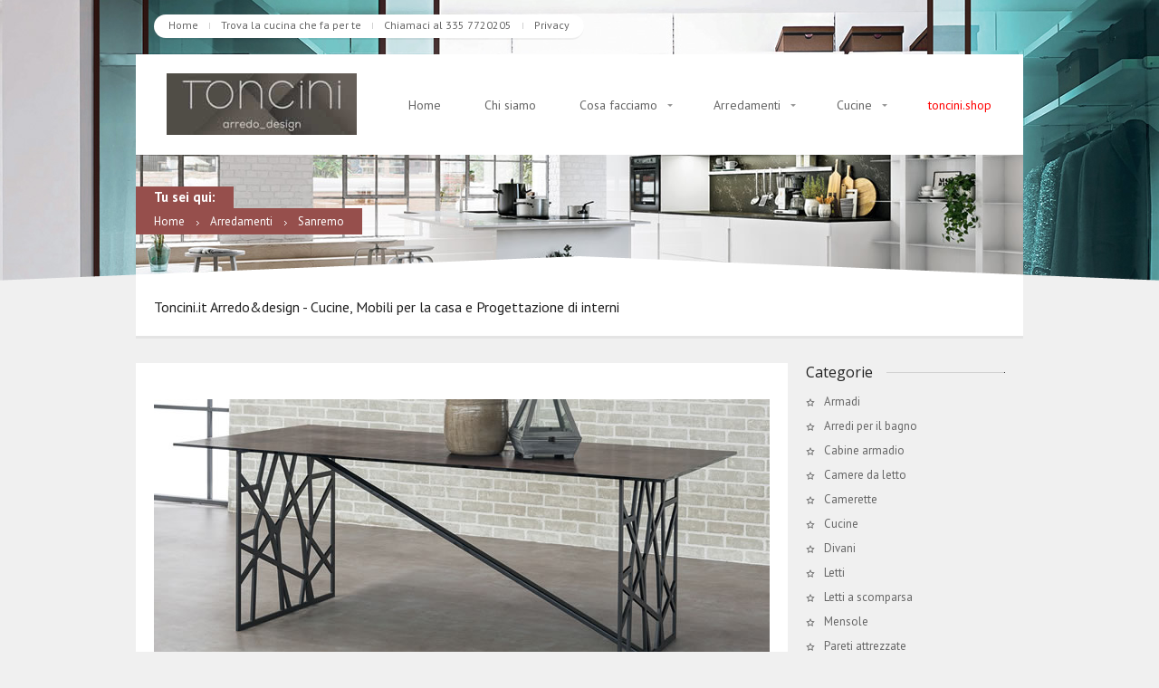

--- FILE ---
content_type: text/html; charset=UTF-8
request_url: https://www.toncini.it/catalog/sanremo/
body_size: 5801
content:
<!DOCTYPE html>

<html xmlns="http://www.w3.org/1999/xhtml" lang="it-IT">
<head>
	<meta http-equiv="Content-Type" content="text/html; charset=UTF-8" />
    <title>Sanremo - Arredamenti, Camere da letto e Cucine - Toncini.it Arredo&amp;design</title><meta content="tavoli in legno, tecnolegno" name="keywords">			<script type="text/javascript">sg_template_url = "https://www.toncini.it/wp-content/themes/toncini";</script>
		<link rel="pingback" href="https://www.toncini.it/xmlrpc.php" />
	<link rel="alternate" type="application/rss+xml" title="Arredamenti, Camere da letto e Cucine - Toncini.it Arredo&amp;design &raquo; Feed" href="https://www.toncini.it/feed/" />
<link rel="alternate" type="application/rss+xml" title="Arredamenti, Camere da letto e Cucine - Toncini.it Arredo&amp;design &raquo; Feed dei commenti" href="https://www.toncini.it/comments/feed/" />
<link rel='stylesheet' id='PT-Sans-css'  href='https://fonts.googleapis.com/css?family=PT+Sans%3A400%2C400italic%2C700%2C700italic&#038;subset=latin%2Clatin-ext%2Ccyrillic&#038;ver=3.6.1' type='text/css' media='all' />
<link rel='stylesheet' id='reset-style-css'  href='https://www.toncini.it/wp-content/themes/toncini/css/reset.css?ver=3.6.1' type='text/css' media='all' />
<link rel='stylesheet' id='normalize-style-css'  href='https://www.toncini.it/wp-content/themes/toncini/css/normalize.css?ver=3.6.1' type='text/css' media='all' />
<link rel='stylesheet' id='theme-style-css'  href='https://www.toncini.it/wp-content/themes/toncini/css/style.css?ver=3.6.1' type='text/css' media='all' />
<link rel='stylesheet' id='shortcodes-css'  href='https://www.toncini.it/wp-content/themes/toncini/css/shortcodes.css?ver=3.6.1' type='text/css' media='all' />
<link rel='stylesheet' id='style-css'  href='https://www.toncini.it/wp-content/themes/toncini/style.css?ver=3.6.1' type='text/css' media='all' />
<link rel='stylesheet' id='nivo-slider-css'  href='https://www.toncini.it/wp-content/themes/toncini/js/nivo/nivo-slider.css?ver=3.6.1' type='text/css' media='all' />
<link rel='stylesheet' id='prettyPhoto-css'  href='https://www.toncini.it/wp-content/themes/toncini/js/pretty/prettyPhoto.css?ver=3.6.1' type='text/css' media='all' />
<link rel='stylesheet' id='tipSwift-css'  href='https://www.toncini.it/wp-content/themes/toncini/js/tipSwift/tipSwift.css?ver=3.6.1' type='text/css' media='all' />
<link rel='stylesheet' id='jFlickr-css'  href='https://www.toncini.it/wp-content/themes/toncini/js/jFlickr/jflickr_css/style.css?ver=0.3' type='text/css' media='all' />
<link rel='stylesheet' id='contact-form-7-css'  href='https://www.toncini.it/wp-content/plugins/contact-form-7/styles.css?ver=3.1.1' type='text/css' media='all' />
<link rel='stylesheet' id='icoonbox-style-css'  href='https://www.toncini.it/wp-content/plugins/wp_icoonbox_plugin/css/iconbox.css?ver=3.6.1' type='text/css' media='all' />
<link rel='stylesheet' id='icoonbox-ionicons-style-css'  href='https://www.toncini.it/wp-content/plugins/wp_icoonbox_plugin/css/ionicons.css?ver=3.6.1' type='text/css' media='all' />
<link rel='stylesheet' id='font-awesome-style-css'  href='https://www.toncini.it/wp-content/plugins/wp_icoonbox_plugin/css/font-awesome.css?ver=3.6.1' type='text/css' media='all' />
<script type='text/javascript' src='https://www.toncini.it/wp-content/themes/toncini/js/jquery-1.7.1.min.js?ver=1.7.1'></script>
<script type='text/javascript' src='https://www.toncini.it/wp-content/themes/toncini/js/jquery-ui-1.8.16.custom.min.js?ver=1.8.16'></script>
<script type='text/javascript' src='https://www.toncini.it/wp-content/themes/toncini/js/jquery.effects.core.js?ver=3.6.1'></script>
<script type='text/javascript' src='https://www.toncini.it/wp-content/themes/toncini/js/jquery.easing.1.3.js?ver=1.3'></script>
<script type='text/javascript' src='https://www.toncini.it/wp-content/themes/toncini/js/jPreloader/jquery.preloader.js?ver=3.6.1'></script>
<script type='text/javascript' src='https://www.toncini.it/wp-content/themes/toncini/js/nivo/jquery.nivo.slider.js?ver=3.6.1'></script>
<script type='text/javascript' src='https://www.toncini.it/wp-content/themes/toncini/js/content-slider/jquery.flow.1.2.js?ver=1.2'></script>
<script type='text/javascript' src='https://www.toncini.it/wp-content/themes/toncini/js/pretty/jquery.prettyPhoto.js?ver=3.6.1'></script>
<script type='text/javascript' src='https://www.toncini.it/wp-content/themes/toncini/js/scrollTo/jquery.scrollTo-min.js?ver=3.6.1'></script>
<script type='text/javascript' src='https://www.toncini.it/wp-content/themes/toncini/js/tweet/jquery.tweet.min.js?ver=3.6.1'></script>
<script type='text/javascript' src='https://www.toncini.it/wp-content/themes/toncini/js/jFlickr/jflickr_js/jflickr_0.3_min.js?ver=0.3'></script>
<script type='text/javascript' src='https://www.toncini.it/wp-content/themes/toncini/js/tipSwift/tipSwift.js?ver=3.6.1'></script>
<script type='text/javascript' src='https://www.toncini.it/wp-content/themes/toncini/js/cufon/cufon-yui.js?ver=3.6.1'></script>
<script type='text/javascript' src='https://www.toncini.it/wp-content/themes/toncini/js/cufon/generated-fonts.js?ver=3.6.1'></script>
<script type='text/javascript' src='https://www.toncini.it/wp-content/themes/toncini/js/column-height.js?ver=3.6.1'></script>
<script type='text/javascript' src='https://www.toncini.it/wp-content/themes/toncini/js/custom.js?ver=3.6.1'></script>
<script type='text/javascript' src='https://www.toncini.it/wp-content/themes/toncini/js/html5.js?ver=3.6.1'></script>
<script type='text/javascript' src='https://www.toncini.it/wp-content/plugins/wp_icoonbox_plugin/js/helper-plugins/jquery.ba-throttle-debounce.min.js?ver=3.6.1'></script>
<script type='text/javascript' src='https://www.toncini.it/wp-content/plugins/wp_icoonbox_plugin/js/helper-plugins/jquery.mousewheel.min.js?ver=3.6.1'></script>
<script type='text/javascript' src='https://www.toncini.it/wp-content/plugins/wp_icoonbox_plugin/js/helper-plugins/jquery.touchSwipe.min.js?ver=3.6.1'></script>
<script type='text/javascript' src='https://www.toncini.it/wp-content/plugins/wp_icoonbox_plugin/js/helper-plugins/jquery.transit.min.js?ver=3.6.1'></script>
<script type='text/javascript' src='https://www.toncini.it/wp-content/plugins/wp_icoonbox_plugin/js/jquery.carouFredSel-6.2.1.js?ver=3.6.1'></script>
<script type='text/javascript' src='https://www.toncini.it/wp-content/plugins/wp_icoonbox_plugin/js/iconbox.js?ver=3.6.1'></script>
<link rel="EditURI" type="application/rsd+xml" title="RSD" href="https://www.toncini.it/xmlrpc.php?rsd" />
<link rel="wlwmanifest" type="application/wlwmanifest+xml" href="https://www.toncini.it/wp-includes/wlwmanifest.xml" /> 
<link rel='prev' title='Venezuela' href='https://www.toncini.it/catalog/venezuela/' />
<link rel='next' title='Bogotà' href='https://www.toncini.it/catalog/bogota/' />
<meta name="generator" content="WordPress 3.6.1" />
<link rel='canonical' href='https://www.toncini.it/catalog/sanremo/' />
			<script id="Cookiebot" src="https://consent.cookiebot.com/uc.js" data-cbid="6fe9f83f-60e1-4b18-b316-491e77132c74" type="text/javascript" async></script>
				<style type="text/css">#top-container {background: url(https://www.toncini.it/wp-content/uploads/2017/10/img1920x587-37235763.jpg) no-repeat center top #E8E8E8;}
#footer-wrap {background: url(https://www.toncini.it/wp-content/themes/toncini/images/patterns/pattern9.png) #282828;}

a:hover,p a,.clr,.short-tour h2 span,ul.navmenu li ul li a:hover,.tweet_text a,.post p span strong a:hover,#map-side-bar div.map-location a:hover,#footer-wrap div.tagcloud a:hover,p.auth-cat strong a:hover,.sidebar .widget_recent_comments a:hover {color:#964F4C;}
.tipswift,ul.accordion li a.title:hover {border-color:#964F4C;}
.nivo-caption p span,.nivo-caption p p,.breadcramp p,.breadcramp span,.tipswift-inner,.proj-img a:hover,.proj-img a.zoom:hover,.search-btn input:hover,#search div.search-btn input:hover,ul.accordion li a.title:hover,span.highlight-hl-theme,.inner-pages-slider div.cont a.hire {background-color:#964F4C;}body {font-family:"PT Sans", "sans-serif"}
.wpcf7-response-output, .wpcf7-form p {font-family:"PT Sans", "sans-serif"!important}
h1, h2, h3, h4, h5, .posts .col1-12 span {font-family:"Open Sans", "sans-serif"}

</style><script type="text/javascript">sg_template_color = "#964F4C";</script><link href="https://fonts.googleapis.com/css?family=PT+Sans:400,700,400italic,700italic&amp;subset=latin-ext" rel="stylesheet" type="text/css" /><link href="https://fonts.googleapis.com/css?family=Open+Sans:400,300,300italic,400italic,600,600italic,700,700italic,800,800italic&amp;subset=latin-ext" rel="stylesheet" type="text/css" />	</head>
<body class="single single-portfolio postid-3311 sg-nojs">
	<script type="text/javascript">jQuery('body').addClass('sg-jsinit');</script>
    <div id="top-container">
    	<div class="shine-top">
			<div class="top-wrap">
				<header>
					<div class="top-info">
						<div class="mini-menu">
							<span class="mini float-l"><span><a href="https://www.toncini.it/">Home</a>
<img src="https://www.toncini.it/wp-content/themes/toncini/images/v-sep.gif" alt=""><a href="https://www.toncini.it/categories/cucine/">Trova la cucina che fa per te</a>
<img src="https://www.toncini.it/wp-content/themes/toncini/images/v-sep.gif" alt=""><a href="https://wa.me/3357720205">Chiamaci al 335 7720205</a>
<img src="https://www.toncini.it/wp-content/themes/toncini/images/v-sep.gif" alt=""><a href="https://www.toncini.it/privacy-e-cookies-policy/">Privacy</a>
</span></span>																				</div>
					</div>
					<div class="logo-menu">
						<a class="logo" href="https://www.toncini.it"><img src="https://www.toncini.it/wp-content/uploads/2020/12/logo.jpg" title="Toncini.it Arredo&amp;design" /></a>
						<ul id="menu-main-menu" class="navmenu"><li id="menu-item-180" class="menu-item menu-item-type-post_type menu-item-object-page menu-item-180"><a href="https://www.toncini.it/">Home</a></li>
<li id="menu-item-21" class="menu-item menu-item-type-post_type menu-item-object-page menu-item-21"><a href="https://www.toncini.it/chi-siamo/">Chi siamo</a></li>
<li id="menu-item-175" class="menu-item menu-item-type-post_type menu-item-object-page menu-item-175"><a href="https://www.toncini.it/cosa-facciamo/">Cosa facciamo</a>
<ul class="sub-menu">
	<li id="menu-item-1915" class="menu-item menu-item-type-post_type menu-item-object-page menu-item-1915"><a href="https://www.toncini.it/cosa-facciamo/arredamenti-in-stile-e-depoca/">Arredamenti in stile e d&#8217;epoca</a></li>
	<li id="menu-item-1804" class="menu-item menu-item-type-post_type menu-item-object-page menu-item-1804"><a href="https://www.toncini.it/cosa-facciamo/cucine-su-misura/">Cucine su misura</a></li>
	<li id="menu-item-3649" class="menu-item menu-item-type-custom menu-item-object-custom menu-item-3649"><a href="https://residential.tarkett.it/it_IT/categoria-it_R01021-pavimenti-lvt">Pavimenti LVT</a></li>
	<li id="menu-item-3382" class="menu-item menu-item-type-custom menu-item-object-custom menu-item-3382"><a href="http://www.corkvogue.it/#prodotti">Pavimenti PVC Cork Vogue</a></li>
	<li id="menu-item-1609" class="menu-item menu-item-type-post_type menu-item-object-page menu-item-1609"><a href="https://www.toncini.it/cosa-facciamo/prodotti-su-misura-in-corian/">Prodotti su misura in Corian®</a>
	<ul class="sub-menu">
		<li id="menu-item-3291" class="menu-item menu-item-type-custom menu-item-object-custom menu-item-3291"><a href="https://www.corian.it/-the-complete-residential-surfaces-solutions-">Corian® nel settore residenziale</a></li>
		<li id="menu-item-3292" class="menu-item menu-item-type-custom menu-item-object-custom menu-item-3292"><a href="https://www.corian.it/-corian-r-features-benefits-">Perché scegliere Corian®</a></li>
	</ul>
</li>
	<li id="menu-item-211" class="menu-item menu-item-type-post_type menu-item-object-page menu-item-211"><a href="https://www.toncini.it/cosa-facciamo/progettazione-e-design-darredamento/">Progettazione e design d&#8217;arredamento</a></li>
	<li id="menu-item-210" class="menu-item menu-item-type-post_type menu-item-object-page menu-item-210"><a href="https://www.toncini.it/cosa-facciamo/restauro-mobili/">Restauro mobili</a></li>
</ul>
</li>
<li id="menu-item-504" class="menu-item menu-item-type-post_type menu-item-object-page menu-item-504"><a href="https://www.toncini.it/arredamenti/">Arredamenti</a>
<ul class="sub-menu">
	<li id="menu-item-3031" class="menu-item menu-item-type-custom menu-item-object-custom menu-item-3031"><a href="https://www.toncini.it/arredamenti/?pcategory=112">Porte interne di design</a></li>
	<li id="menu-item-3032" class="menu-item menu-item-type-custom menu-item-object-custom menu-item-3032"><a href="https://www.toncini.it/arredamenti/?pcategory=16">Armadi</a></li>
	<li id="menu-item-3033" class="menu-item menu-item-type-custom menu-item-object-custom menu-item-3033"><a href="https://www.toncini.it/arredamenti/?pcategory=89">Arredi per il bagno</a></li>
	<li id="menu-item-3156" class="menu-item menu-item-type-custom menu-item-object-custom menu-item-3156"><a href="https://www.toncini.it/arredamenti/?pcategory=37">Cabine armadio</a></li>
	<li id="menu-item-3034" class="menu-item menu-item-type-custom menu-item-object-custom menu-item-3034"><a href="https://www.toncini.it/arredamenti/?pcategory=17">Camere da letto</a></li>
	<li id="menu-item-3035" class="menu-item menu-item-type-custom menu-item-object-custom menu-item-3035"><a href="https://www.toncini.it/arredamenti/?pcategory=31">Camerette</a></li>
	<li id="menu-item-3036" class="menu-item menu-item-type-custom menu-item-object-custom menu-item-3036"><a href="https://www.toncini.it/arredamenti/?pcategory=15">Cucine</a></li>
	<li id="menu-item-3037" class="menu-item menu-item-type-custom menu-item-object-custom menu-item-3037"><a href="https://www.toncini.it/arredamenti/?pcategory=12">Divani</a></li>
	<li id="menu-item-3038" class="menu-item menu-item-type-custom menu-item-object-custom menu-item-3038"><a href="https://www.toncini.it/arredamenti/?pcategory=60">Letti</a></li>
	<li id="menu-item-3157" class="menu-item menu-item-type-custom menu-item-object-custom menu-item-3157"><a href="https://www.toncini.it/arredamenti/?pcategory=124">Pareti attrezzate</a></li>
	<li id="menu-item-3120" class="menu-item menu-item-type-custom menu-item-object-custom menu-item-3120"><a href="https://www.toncini.it/arredamenti/?pcategory=122">Scrivanie</a></li>
	<li id="menu-item-3074" class="menu-item menu-item-type-custom menu-item-object-custom menu-item-3074"><a href="https://www.toncini.it/arredamenti/?pcategory=118">Sedie e poltroncine</a></li>
	<li id="menu-item-3039" class="menu-item menu-item-type-custom menu-item-object-custom menu-item-3039"><a href="https://www.toncini.it/arredamenti/?pcategory=92">Soggiorni</a></li>
	<li id="menu-item-3072" class="menu-item menu-item-type-custom menu-item-object-custom menu-item-3072"><a href="https://www.toncini.it/arredamenti/?pcategory=52">Tavoli</a></li>
</ul>
</li>
<li id="menu-item-2676" class="menu-item menu-item-type-custom menu-item-object-custom menu-item-2676"><a href="https://www.toncini.it/categories/cucine/">Cucine</a>
<ul class="sub-menu">
	<li id="menu-item-3293" class="menu-item menu-item-type-custom menu-item-object-custom menu-item-3293"><a href="https://www.toncini.it/catalog-tag/ala-cucine/">Ala Cucine</a></li>
	<li id="menu-item-3576" class="menu-item menu-item-type-custom menu-item-object-custom menu-item-3576"><a href="https://www.toncini.it/catalog-tag/composit/">Composit</a></li>
	<li id="menu-item-2678" class="menu-item menu-item-type-custom menu-item-object-custom menu-item-2678"><a href="https://www.toncini.it/catalog-tag/gmcucine/">GM cucine</a></li>
	<li id="menu-item-2719" class="menu-item menu-item-type-custom menu-item-object-custom menu-item-2719"><a href="https://www.toncini.it/catalog-tag/lyons/">Lyon&#8217;s</a></li>
	<li id="menu-item-2677" class="menu-item menu-item-type-custom menu-item-object-custom menu-item-2677"><a href="https://www.toncini.it/catalog-tag/masec/">Masec</a></li>
</ul>
</li>
<li id="menu-item-3390" class="menu-item menu-item-type-custom menu-item-object-custom menu-item-3390"><a href="http://www.toncini.shop/"><span style="color:red">toncini.shop</span></a></li>
</ul>						<script type="text/javascript">jQuery('ul.navmenu ul').parent().find('a:first').addClass('drop');</script>
					</div>
																		<div class="inner-pages-slider">
																	<div class="cont">
										<div class="breadcramp float-l"><p>Tu sei qui:</p><span><a href="https://www.toncini.it">Home</a><img class="separator" alt="" src="https://www.toncini.it/wp-content/themes/toncini/images/breadcramp-arr.gif" /><a href="https://www.toncini.it/arredamenti/">Arredamenti</a><img class="separator" alt="" src="https://www.toncini.it/wp-content/themes/toncini/images/breadcramp-arr.gif" />Sanremo</span></div>																			</div>
																<div id="head" class="nivoSlider"><img width="980" height="156" src="https://www.toncini.it/wp-content/uploads/2021/08/img980x156-50890671-980x156.jpg" class="attachment-sg_slider2" alt="img980x156-50890671" title="#htmlcaption" /><img width="980" height="156" src="https://www.toncini.it/wp-content/uploads/2021/08/img980x156-50991173-980x156.jpg" class="attachment-sg_slider2" alt="img980x156-50991173" title="#htmlcaption" /><img width="980" height="156" src="https://www.toncini.it/wp-content/uploads/2021/08/img980x156-59460255-980x156.jpg" class="attachment-sg_slider2" alt="img980x156-59460255" title="#htmlcaption" /><img width="980" height="156" src="https://www.toncini.it/wp-content/uploads/2021/08/img980x156-46902203-980x156.jpg" class="attachment-sg_slider2" alt="img980x156-46902203" title="#htmlcaption" /><img width="980" height="156" src="https://www.toncini.it/wp-content/uploads/2021/08/img980x156-86882472-980x156.jpg" class="attachment-sg_slider2" alt="img980x156-86882472" title="#htmlcaption" /></div>							</div>
															</header>
			</div>
			<div class="bottom-mask"></div>
		</div>
    </div>
	<section id="content">
					<div class="inner">
				<div class="page-description">
					<span class="float-l">Toncini.it Arredo&design - Cucine, Mobili per la casa e Progettazione di interni</span>									</div>
			</div>
		        <div class="shady bott-27"></div>	<div class="wrap720">
														<div class="inner clearfix">
						<div class="inner-t">
																																<div class="portfolio-slider">
										<img width="680" height="329" src="https://www.toncini.it/wp-content/uploads/2020/12/san-remo-1.jpg" class="attachment-sg_portfolio_big wp-post-image" alt="Sanremo" title="#htmlcaption" />										<img width="680" height="329" src="https://www.toncini.it/wp-content/uploads/2020/12/san-remo-2.jpg" class="attachment-sg_portfolio_big" alt="san-remo-2" title="#htmlcaption" />									</div>
																						<div class="heading">
								<h3>Sanremo</h3>
							</div>
							<p>Tavolo fisso con piano in legno massello o vetro gress, basamento in ferro.</p>
<p style="line-height: 3em">&nbsp;</p>
<p><img src="https://www.toncini.it/wp-content/uploads/2020/12/tecnolegnopesaro.png" alt="tecnolegnopesaro" width="166" height="56" class="alignleft size-full wp-image-3290" /></p>
						</div>
					</div>
					<div class="shady bott-27"></div>
					<a href="https://www.toncini.it/arredamenti/" class="button"><span>Tutte le categorie<img src="https://www.toncini.it/wp-content/themes/toncini/images/arr.gif" alt=""></span></a>										</div>
	<div class="col1-4 sidebar omega">
		<div id="dr-portfolio-categories" class="widget_portfolio_categories bott-27"><div class="heading"><h5>Categorie</h5></div>		<ul>
	<li class="cat-item cat-item-16"><a href="https://www.toncini.it/categories/armadi/" title="Visualizza tutti gli articoli archiviati in Armadi">Armadi</a>
</li>
	<li class="cat-item cat-item-89"><a href="https://www.toncini.it/categories/arredi-per-il-bagno/" title="Visualizza tutti gli articoli archiviati in Arredi per il bagno">Arredi per il bagno</a>
</li>
	<li class="cat-item cat-item-37"><a href="https://www.toncini.it/categories/cabine-armadio/" title="Visualizza tutti gli articoli archiviati in Cabine armadio">Cabine armadio</a>
</li>
	<li class="cat-item cat-item-17"><a href="https://www.toncini.it/categories/camere-da-letto/" title="Visualizza tutti gli articoli archiviati in Camere da letto">Camere da letto</a>
</li>
	<li class="cat-item cat-item-31"><a href="https://www.toncini.it/categories/camerette/" title="Visualizza tutti gli articoli archiviati in Camerette">Camerette</a>
</li>
	<li class="cat-item cat-item-15"><a href="https://www.toncini.it/categories/cucine/" title="Visualizza tutti gli articoli archiviati in Cucine">Cucine</a>
</li>
	<li class="cat-item cat-item-12"><a href="https://www.toncini.it/categories/divani/" title="Visualizza tutti gli articoli archiviati in Divani">Divani</a>
</li>
	<li class="cat-item cat-item-60"><a href="https://www.toncini.it/categories/letti/" title="Visualizza tutti gli articoli archiviati in Letti">Letti</a>
</li>
	<li class="cat-item cat-item-99"><a href="https://www.toncini.it/categories/letti-a-scomparsa/" title="Visualizza tutti gli articoli archiviati in Letti a scomparsa">Letti a scomparsa</a>
</li>
	<li class="cat-item cat-item-104"><a href="https://www.toncini.it/categories/mensole/" title="Visualizza tutti gli articoli archiviati in Mensole">Mensole</a>
</li>
	<li class="cat-item cat-item-124"><a href="https://www.toncini.it/categories/pareti-attrezzate-2/" title="Visualizza tutti gli articoli archiviati in Pareti attrezzate">Pareti attrezzate</a>
</li>
	<li class="cat-item cat-item-112"><a href="https://www.toncini.it/categories/porte-interne-di-design/" title="Visualizza tutti gli articoli archiviati in Porte interne di design">Porte interne di design</a>
</li>
	<li class="cat-item cat-item-122"><a href="https://www.toncini.it/categories/scrivanie-2/" title="Visualizza tutti gli articoli archiviati in Scrivanie">Scrivanie</a>
</li>
	<li class="cat-item cat-item-118"><a href="https://www.toncini.it/categories/sedie-e-poltroncine/" title="Visualizza tutti gli articoli archiviati in Sedie e poltroncine">Sedie e poltroncine</a>
</li>
	<li class="cat-item cat-item-92"><a href="https://www.toncini.it/categories/soggiorni/" title="Visualizza tutti gli articoli archiviati in Soggiorni">Soggiorni</a>
</li>
	<li class="cat-item cat-item-52"><a href="https://www.toncini.it/categories/tavoli/" title="Visualizza tutti gli articoli archiviati in Tavoli">Tavoli</a>
</li>
		</ul>
</div><div id="dr-portfolio-tag_cloud" class="widget_portfolio_tag_cloud bott-27"><div class="heading"><h5>Tags</h5></div><div class="tagcloud"><a href='https://www.toncini.it/catalog-tag/cucine-in-legno/' class='tag-link-57' title='56 argomenti' style='font-size: 22pt;'>cucine in legno</a>
<a href='https://www.toncini.it/catalog-tag/cucine-per-la-casa/' class='tag-link-42' title='56 argomenti' style='font-size: 22pt;'>cucine per la casa</a>
<a href='https://www.toncini.it/catalog-tag/cucine-componibili/' class='tag-link-44' title='56 argomenti' style='font-size: 22pt;'>cucine componibili</a>
<a href='https://www.toncini.it/catalog-tag/mobili-design/' class='tag-link-19' title='48 argomenti' style='font-size: 20.25pt;'>mobili design</a>
<a href='https://www.toncini.it/catalog-tag/cucine-moderne/' class='tag-link-41' title='47 argomenti' style='font-size: 20pt;'>cucine moderne</a>
<a href='https://www.toncini.it/catalog-tag/arredamento-zona-notte/' class='tag-link-30' title='36 argomenti' style='font-size: 17.25pt;'>arredamento zona notte</a>
<a href='https://www.toncini.it/catalog-tag/arredamenti-moderni/' class='tag-link-23' title='35 argomenti' style='font-size: 17pt;'>arredamenti moderni</a>
<a href='https://www.toncini.it/catalog-tag/mobili-per-zona-notte/' class='tag-link-26' title='28 argomenti' style='font-size: 14.5pt;'>mobili per zona notte</a>
<a href='https://www.toncini.it/catalog-tag/ala-cucine/' class='tag-link-131' title='20 argomenti' style='font-size: 11pt;'>ala cucine</a>
<a href='https://www.toncini.it/catalog-tag/mobili-per-camere-da-letto/' class='tag-link-21' title='20 argomenti' style='font-size: 11pt;'>mobili per camere da letto</a>
<a href='https://www.toncini.it/catalog-tag/mobili-per-zona-giorno/' class='tag-link-38' title='20 argomenti' style='font-size: 11pt;'>mobili per zona giorno</a>
<a href='https://www.toncini.it/catalog-tag/cucine-classiche/' class='tag-link-43' title='19 argomenti' style='font-size: 10.5pt;'>cucine classiche</a>
<a href='https://www.toncini.it/catalog-tag/clever/' class='tag-link-106' title='19 argomenti' style='font-size: 10.5pt;'>clever</a>
<a href='https://www.toncini.it/catalog-tag/mobili-per-soggiorno/' class='tag-link-56' title='16 argomenti' style='font-size: 8.75pt;'>mobili per soggiorno</a>
<a href='https://www.toncini.it/catalog-tag/tavoli-in-legno/' class='tag-link-55' title='15 argomenti' style='font-size: 8pt;'>tavoli in legno</a></div>
</div>	</div>
	</section>
    <footer id="footer-wrap">
		<div class="shine">
			<div class="inner-blank clearfix">
				<div class="top-mask"></div>
				<div id="df-sg-contacts" class="contacts col1-4"><h4>Siamo qui per te<img src="https://www.toncini.it/wp-content/themes/toncini/images/heading-bg-footer.gif" alt=""></h4>			<ul class="contacts">
			<li class="cont-phone">+39 335 7720205</li><li class="cont-email"><a href="mailto:&#105;n%66%6f%40%74on&#99;%69&#110;i.i&#116;">info@toncini.it</a></li><li class="cont-adress">Via Roma, 14, Garbagna AL</li>			</ul>
		</div>		<div id="df-recent-posts" class="widget_recent_entries col1-4">		<h4>Articoli recenti<img src="https://www.toncini.it/wp-content/themes/toncini/images/heading-bg-footer.gif" alt=""></h4>		<ul>
					<li>
				<a href="https://www.toncini.it/mocha-mousse-il-colore-pantone-dellanno-2025/" title="Mocha Mousse: Il Colore Pantone dell&#8217;Anno 2025">Mocha Mousse: Il Colore Pantone dell&#8217;Anno 2025</a>
						</li>
				</ul>
		</div><div id="df-categories" class="widget_categories col1-4"><h4>Categorie<img src="https://www.toncini.it/wp-content/themes/toncini/images/heading-bg-footer.gif" alt=""></h4>		<ul>
	<li class="cat-item cat-item-136"><a href="https://www.toncini.it/category/ispirazioni-di-design/" title="Visualizza tutti gli articoli archiviati in Ispirazioni di Design">Ispirazioni di Design</a>
</li>
		</ul>
</div><div id="df-text" class="widget_text col1-4"><h4>Senza pensieri<img src="https://www.toncini.it/wp-content/themes/toncini/images/heading-bg-footer.gif" alt=""></h4>			<div class="textwidget"><p>Immagina il tuo spazio ideale. Con la nostra proposta "Chiavi in mano", ti accompagniamo passo dopo passo: dalla progettazione alla scelta di arredi unici, fino alla consegna. Tu sogni, noi lo rendiamo reale.</p>
</div>
		</div>			</div>
			<div class="copyr-top"></div>
			<div class="copyr-spacer">
				<div class="inner-blank clearfix">
					<a href="#" class="totop" title="Torna su"></a>
					<span class="float-l">© 2025 Toncini.it Arredo&design - P. IVA 01505460061</span>
					<div class="float-r social"><span class="float-l">Seguici su</span><ul class="float-r"><li><a href="https://www.facebook.com/toncini.it" title="Facebook" target="_blank"><img src="https://www.toncini.it/wp-content/themes/toncini/images/soc-icns/facebook.png" alt=""></a></li></ul></div>				</div>
			</div>
		</div>
    </footer>
<div style="display:none"><a href="http://dlwordpress.com/">Free WordPress Themes</a>, <a href="https://dlandroid24.com/">Free Android Games</a></div><script type='text/javascript' src='https://www.toncini.it/wp-content/plugins/contact-form-7/jquery.form.js?ver=2.96'></script>
<script type='text/javascript'>
/* <![CDATA[ */
var _wpcf7 = {"loaderUrl":"https:\/\/www.toncini.it\/wp-content\/plugins\/contact-form-7\/images\/ajax-loader.gif","sending":"Invio..."};
/* ]]> */
</script>
<script type='text/javascript' src='https://www.toncini.it/wp-content/plugins/contact-form-7/scripts.js?ver=3.1.1'></script>
<script>
  (function(i,s,o,g,r,a,m){i['GoogleAnalyticsObject']=r;i[r]=i[r]||function(){
  (i[r].q=i[r].q||[]).push(arguments)},i[r].l=1*new Date();a=s.createElement(o),
  m=s.getElementsByTagName(o)[0];a.async=1;a.src=g;m.parentNode.insertBefore(a,m)
  })(window,document,'script','//www.google-analytics.com/analytics.js','ga');

  ga('create', 'UA-55202903-1', 'auto');
  ga('send', 'pageview');

</script></body>
</html>

--- FILE ---
content_type: text/css
request_url: https://www.toncini.it/wp-content/themes/toncini/css/style.css?ver=3.6.1
body_size: 5628
content:
/*

	1.	Document Setup (body, common classes, structure etc.)
	
	2.	Home page styles
	
		2-1.	Logo and Nav Menu
		2-2.	Slider
		2-3. 	Check It!
		2-4		Content Slider styles
		2-5.	Images and effects
		

	3.	About page styles
		
	4.	Services page styles
	
	5.	Portfolio V1 styles
	
	6.  Portfolio V2 styles
	
	7.	Blog Template

		7-1.	Posts
		7-2.	Comments
		7-3.	Replay form
		
	8.	Contact page styles
		
	9.	Footer Styles

*/
/*--------------------------- 1 - START DOCUMENT SETUP, COMMON CLASSES ------*/
header,content,footer {
	clear:both;
	display:block
}

input,textarea {
	outline:none
}

textarea {
	resize: none
}

body {
	background-color:#f0f0f0;
	font-size:13px;
	color:#656565;
	font-family:'PT Sans',sans-serif;
	min-height:100%;
	height:auto!important;
	height:100%
}

html,body {
	width:100%;
	min-width:980px
}

.clear {
	clear:both;
	display:block;
	overflow:hidden;
	visibility:hidden;
	width:0;
	height:0
}

.clearfix:before,.clearfix:after {
	content:'\0020';
	display:block;
	overflow:hidden;
	visibility:hidden;
	width:0;
	height:0
}

.clearfix:after {
	clear:both
}

.clearfix {
	zoom:1
}

/*--------------------------- START THEME COLOR -----------------------------*/
.nivo-caption p span,.nivo-caption p p,.breadcramp p,.breadcramp span,.tipswift-inner {
	background:#43a02a
}

.proj-img a:hover {
	background:url(../images/more-bt.png) #43a02a 50% 50% no-repeat
}

.proj-img a.zoom:hover {
	background:url(../images/zoom.png) #43a02a 50% 50% no-repeat;
	z-index:50
}

#search div.search-btn input:hover {
	background:url(../images/search.png) #43a02a no-repeat 45% 50%;
	cursor:pointer
}

.tipswift,ul.accordion li a.title:hover {
	border-color:#43a02a
}

a:hover,p a,.clr,.short-tour h2 span,ul.navmenu li ul li a:hover,.tweet_text a,.post p span strong a:hover,#map-side-bar div.map-location a:hover,#footer-wrap div.tagcloud a:hover,p.auth-cat strong a:hover,.sidebar .widget_recent_comments a:hover {
	color:#43a02a
}

/*--------------------------- END THEME COLOR -------------------------------*/
/*-------------------- START HEADER AND FOOTER BACKGROUND -------------------*/
#top-container {
	background:url(../images/patterns/pattern3.png) #e8e8e8 repeat
/*	background:url(../images/patterns/pattern3.png) #282828 repeat */
}

#footer-wrap {
	background:url(../images/patterns/pattern3-footer.png) #282828 repeat
}

/*-------------------- END HEADER AND FOOTER BACKGROUND ---------------------*/
a.visited,a,.portfolio-pagn span a.page-active,.portfolio-pagn span a:hover {
	color:#656565;
	text-decoration:none
}

p {
	line-height:1.6em;
	margin-bottom:7px
}

.float-l {
	float:left
}

.float-r {
	float:right
}

.bott-27 {
	margin-bottom:27px
}

.bott-15 {
	margin-bottom:15px
}

.ml-10 {
	margin-left:10px
}

.wrap720 {
	width:720px
}

.col1-2,.col1-3,.small-post,.col1-4,.wrap720,.col1-5,.col1-6,.col1-12,.item-holder1,.col2-3 {
	float:left;
	margin-right:20px
}

.col1-2 {
	width:460px
}

.col1-3 {
	width:300px
}

.col1-4 {
	width:220px
}

.col1-5 {
	width:172px
}

.col1-6,.item-holder1 {
	width:140px
}

.col4-1 {
	width:700px
}

.col1-12 {
	width:50px
}

.col2-3 {
	width:620px
}

.small-post {
	width:350px
}

.omega {
	margin-right:0!important
}

h1,h2,h3,h4,h5,h6,.heading a,.post-mod h6 a,.descr a,.mini-menu span.phone,.post p.auth-cat,.tweet_text a:hover,.post p span strong a,p a:hover {
	color:#202020
}

.mini-menu span.mini,.search,.mini-menu span span,ul.navmenu li,ul.portfolio-filter li,.button,.button span,.comment-reply-link,.comment-reply-login,.comment-reply-link span,.comment-reply-login span,.button input,.button-t-s,.button-t-s span,.portfolio-pagn span,.portfolio-pagn span a,.content-slider-nav #myController span.jFlowControl,.proj-img a,.proj-img a.zoom,.proj-img a,ul.accordion li a.title {
	-webkit-border-radius:50px;
	-moz-border-radius:50px;
	border-radius:50px
}

/*--------------------------- 1 - END DOCUMENT SETUP, COMMON CLASSES ------*/
/*--------------------------- 2 - START HOME PAGE STYLES ------------------*/
#top-container {
	position:relative;
	width:100%
}

#top-container .shine-top {
	width:100%;
	background:url(../images/top-shine.png) no-repeat 50% 0
}

.bottom-mask {
	position:absolute;
	left:0;
	bottom:0;
	height:45px;
	width:100%;
	min-width:980px;
	z-index:400;
	background:url(../images/bottom-mask.png) no-repeat 50% 0
}

.top-wrap,#content {
	width:980px;
	margin:0 auto
}

#content {
	overflow:hidden;
}

.top-info {
	padding:16px 20px;
	font-size:12px
}

.nivoSlider, .mini-menu {
	overflow:hidden
}

.mini-menu span.mini,.search {
	height:28px;
	background-color:rgba(0,0,0,.05)!important
}

div.mini-menu span.mini {
	margin-right:25px;
}

.mini-menu span span {
	height:26px;
	padding:0 16px;
	background:#fff;
	display:block
}

.mini-menu span span a {
	display:block;
	height:100%;
	line-height:23px;
	float:left
}

.mini-menu span span img {
	display:block;
	float:left
}

.mini-menu span.phone {
	float:left;
	display:block;
	height:26px;
	line-height:23px
}

#search div {
	display:inline;
	float:left
}

#search div input {
	height:26px;
	width:153px;
	color:#959595;
	line-height:22px
}

#search div input.field {
	-moz-border-radius:50px 0 0 50px;
	-webkit-border-radius:50px 0 0 50px;
	border-radius:50px 0 0 50px;
	padding:0 16px
}

#search div.search-btn {
	width:auto
}

#search div.search-btn input {
	width:35px;
	background:url(../images/search.png) #bebebe no-repeat 45% 50%;
	-moz-border-radius:0 50px 50px 0;
	-webkit-border-radius:0 50px 50px 0;
	border-radius:0 50px 50px 0
}

.inner {
	padding:0 20px;
	background:#fff
}

.inner-blank {
	padding:0 20px
}

.inner-t {
	padding:40px 0 30px;
	overflow:hidden
}

.shady {
	height:3px;
	width:100%;
	background:#e4e4e4
}

/*--------------------------- 2-1 - START LOGO AND NAV --------------------*/
.logo-menu {
	z-index:500;
	height:111px;
	background:#fff;
	position:relative
}

.logo {
	position:absolute;
	height:63px;
	display:block;
	bottom:auto;
	top:21px;
	left:34px
}

ul.navmenu {
	position:absolute;
	list-style:none;
	height:67px;
	bottom:0;
	right:20px
}

ul.navmenu li,ul.portfolio-filter li {
	position:relative;
	border:1px #fff solid;
	line-height:1em;
	left:0;
	top:0;
	font-size:14px;
	display:block;
	margin-left:18px;
	float:left
}

ul.portfolio-filter li {
	border-color:#f0f0f0;
	margin:0 10px 0 0
}

ul.navmenu li a,ul.portfolio-filter li a{
	display:block;
	line-height:1em;
	padding:4px 14px
}

ul.navmenu li a.drop {
	padding-right:28px;
	background:url(../images/drop.png) no-repeat right center
}

ul.navmenu li.curr,ul.navmenu li:hover,ul.portfolio-filter li.curr,ul.portfolio-filter li:hover {
	border:1px #e3e3e3 solid;
	background:url(../images/menugrad.png) #fff repeat-x left bottom
}

ul.navmenu li a:hover,ul.portfolio-filter li a:hover,p.auth-cat strong a {
	color:#656565
}

ul.navmenu li ul {
	display:none;
	padding-bottom:3px;
	width:178px;
	font-size:13px;
	position:absolute;
	background:url(../images/drop-shad.png) repeat-x left bottom
}

ul.navmenu li ul li:first-child,ul.navmenu li ul li:first-child:hover {
	margin-top:1px;
	padding-top:40px;
	background:url(../images/heading-bg.gif) #fff no-repeat right 30px
}

ul.navmenu li ul li:last-child {
	padding-bottom:15px
}

ul.navmenu li ul li {
	background:#fff;
	clear:both;
	width:100%;
	height:auto;
	border:0;
	margin:0;
	-webkit-border-radius:0;
	-moz-border-radius:0;
	border-radius:0
}

ul.navmenu li ul li a {
	display:block;
	padding:10px 15px
}

ul.navmenu li ul li:hover {
	border:0;
	background:#fff
}

ul.navmenu li ul.sub-menu li ul.sub-menu,ul.navmenu li ul li ul.children {
	position:absolute;
	margin-top:-45px;
	left:179px
}

ul.navmenu li ul.sub-menu li ul.sub-menu li,ul.navmenu li ul.sub-menu li ul.sub-menu li:hover,
ul.navmenu li ul li ul.children li,ul.navmenu li ul li ul.children li:hover {
	padding:0;
	background:#fff
}

ul.navmenu li ul.sub-menu li ul.sub-menu li:first-child,ul.navmenu li ul li ul.children li:first-child {
	padding-top:10px
}

ul.navmenu li ul.sub-menu li ul.sub-menu li:last-child, ul.navmenu li ul li ul.children li:last-child {
	padding-bottom:15px
}

/*--------------------------- 2-1 - END LOGO AND NAV --------------------*/
/*--------------------------- 2-2 - START SLIDER ------------------------*/
/*---------- Other styles of the Slider at js/nivo/nivo-slider.css ------*/
.main-slider,.portfolio-slider {
	background:url(../images/loading.gif) #f7f7f7 no-repeat 50% 50%
}

.nivo-caption,.nivo-caption p {
	color:#fff
}

/*--------------------------- 2-2 - END SLIDER --------------------------*/
/*--------------------------- 2-3 - START CHECK IT ----------------------*/
.short-tour,.page-description {
	color:#202020;
	padding:11px 10px 20px 10px;
	overflow:hidden
}

.page-description {
	font-size:16px;
	padding:0 0 20px
}

.page-description span {
	line-height:1.5em;
	max-width:560px
}

.short-tour div {
	line-height:1.6em;
	width:780px
}

.short-tour p {
	color:#656565;
	margin-top:4px;
	font-size:16px
}

.short-tour img {
	margin-top:-10px
}

/*--------------------------- 2-3 - END CHECK IT ------------------------*/
.icons {
	text-align:center
}

img.icn {
	margin:10px auto 16px;
	display:block
}

/*Buttons*/
.button,.button span,.comment-reply-link,.comment-reply-login,.comment-reply-link span,.comment-reply-login span,.button input,.button-t-s,.button-t-s span,.portfolio-pagn span,.portfolio-pagn span a {
	display:inline-block
}

.button,.comment-reply-link,.comment-reply-login,.button-t-s,.portfolio-pagn span {
	color:#202020;
	cursor:pointer;
	font-size:11px;
	line-height:1em;
	margin-top:7px;
	background:url(../images/butt-wrap-bg.png) repeat;
	padding:3px
}

.portfolio-pagn span {
	margin-top:0
}

.button-t-s,.portfolio-pagn span {
	padding:2px
}

.button span,.comment-reply-link span,.comment-reply-login span {
	position:relative;
	background:url(../images/butt-bg.png) #fff no-repeat right bottom;
	border:1px #c7c7c7 solid;
	padding:6px 35px 6px 15px
}

.button-t-s span,.portfolio-pagn span a {
	width:17px;
	height:17px;
	text-align:center;
	position:relative;
	background:url(../images/menugrad.png) #fff no-repeat right bottom;
	border:1px #c7c7c7 solid;
	padding:6px
}

.team .descr .button span {
	text-align:center;
	width:45px
}

.portfolio-pagn span a {
	padding:2px 8px;
	line-height:1.5em;
	display:block;
	width:auto
}

.button span:hover,.comment-reply-link span:hover,.comment-reply-login span:hover,.button input:hover {
	background:url(../images/butt-bg.png) #fff no-repeat right top
}

.portfolio-pagn span a:hover {
	background:url(../images/butt-bg.png) #fff no-repeat left top
}

.button img {
	position:absolute;
	right:10px;
	margin-top:-3px;
	top:50%;
	width:6px;
	height:5px
}

.comment-reply-link img, .comment-reply-login img {
	position:absolute;
	right:6px;
	margin-top:-5px;
	top:50%;
	width:10px;
	height:10px
}

/*--------------------- 2-4 - START CONTENT SLIDER STYLES ---------------*/
.content-slider-nav {
	overflow:hidden;
	margin-top:15px
}

.content-slider-nav div.jFlow-arrows span.jFlowPrev,.content-slider-nav div.jFlow-arrows span.jFlowNext,.works2-prev,.works2-next {
	text-indent:-9999px;
	z-index:1;
	position:relative;
	float:left;
	width:39px;
	height:39px;
	background:url(../images/content-slider-arrows.png) no-repeat left top;
	cursor:pointer
}

.content-slider-nav div.jFlow-arrows span.jFlowNext,.works2-next {
	float:right;
	background:url(../images/content-slider-arrows.png) no-repeat right top
}

.works2-prev,.works2-next {
	float:right
}

.content-slider-nav div.jFlow-arrows span.jFlowPrev:hover,.works2-prev:hover {
	background-position:left bottom
}

.content-slider-nav div.jFlow-arrows span.jFlowNext:hover,.works2-next:hover {
	background-position:right bottom
}

.content-slider-nav div.jFlow-arrows {
	height:39px;
	position:relative
}

#myController {
	position:absolute;
	left:0;
	right:0;
	top:49%;
	height:5px;
	line-height:0;
	text-align:center
}

.content-slider-nav #myController span.jFlowControl {
	cursor:pointer;
	display:inline-block;
	border:1px #202020 solid;
	margin:0 8px;
	width:3px;
	height:3px;
	background:#202020
}

.content-slider-nav #myController span.jFlowControl.jFlowSelected,.content-slider-nav #myController span.jFlowControl:hover {
	background:#fff
}

.jflow-content-slider,.slide-wrapper {
	float:left;
	width:620px;
	overflow:hidden
}

/*--------------------- 2-4 - END CONTENT SLIDER STYLES -----------------*/
/*--------------------- 2-5 - START IMAGES AND EFFECTS ------------------*/
.item-holder,.item-holder1 {
	background:#f0f0f0
}

.item-holder1 {
	position:relative;
	overflow:hidden;
	height:auto;
	padding-bottom:49px
}

.proj-img,.proj-img1 {
	position:relative;
	overflow:hidden
}

.preloader {
	display:block;
	background:url(../images/loading.gif) #f7f7f7 no-repeat 50% 50%
}

.proj-img a {
	opacity:.9;
	filter:alpha(opacity=90);
	display:inline-block;
	width:40px;
	height:40px;
	position:absolute;
	top:-30px;
	left:50%;
	background:url(../images/more-bt.png) #202020 50% 50% no-repeat;
	margin-top:-20px;
	z-index:10
}

.sg-jsinit .proj-img img,.proj-img1 img {
	display:block;
	visibility:hidden
}

.proj-img img,.proj-img1 img {
	display:block;
	visibility:visible
}

.proj-img.works1 img {
	width:680px
}

.proj-img img.l-w {
	width:300px;
	height:145px
}

.proj-img img.l-w2 {
	width:300px;
	height:222px
}

.proj-img img.o-t {
	width:140px;
	height:105px
}

.proj-img a.zoom {
	background:url(../images/zoom.png) #202020 50% 50% no-repeat;
	margin-left:-37px
}

.proj-img.works1 a,.proj-img.works2 a {
	margin-left:-20px
}

.proj-img a {
	margin-left:-3px
}

.proj-img i {
	display:block;
	font-style:normal;
	position:absolute;
	width:100%;
	height:100%;
	z-index:9;
	top:0;
	left:0;
	background:#fff;
	opacity:0;
	filter:alpha(opacity:0)
}

/*--------------------- 2-5 - END IMAGES AND EFFECTS --------------------*/
.item-holder .descr,.item-holder1 .descr {
	text-align:center;
	padding:20px
}

.item-holder1 .descr {
	text-align:left
}

.date-comments {
	overflow:hidden;
	display:block;
	cursor:pointer;
	background:#fff;
	margin-right:20px;
	float:left
}

.date-comments div {
	text-align:center;
	line-height:1.3em;
	float:left;
	background:url(../images/date-bg.png) #656565 no-repeat right bottom;
	padding:7px 20px;
	color:#fff
}

.date-comments span {
	line-height:35px;
	display:block;
	float:left;
	padding:5px 13px;
	color:#656565
}

.post-mod {
	overflow-y:hidden;
	padding:10px 0;
	border-bottom:1px #d1d1d1 solid
}

/*--------------------------- 2 - END HOME PAGE STYLES ----------------*/
/*--------------------------- 3 - START ABOUT PAGE STYLES -------------*/
.inner-pages-slider {
	position:relative;
	width:100%;
	height:156px;
	background:url(../images/loading.gif) #f7f7f7 no-repeat 50% 35%
}

.inner-pages-slider div.cont {
	top:0;
	bottom:0;
	left:0;
	right:0;
	z-index:30;
	height:156px;
	overflow:hidden;
	position:absolute
}

.breadcramp {
	display:inline;
	color:#fff;
	margin-top:35px
}

.breadcramp p {
	line-height:1.6em;
	display:inline-block;
	padding:0 20px;
	font-size:15px;
	font-weight:700;
	margin:0
}

.breadcramp span {
	line-height:2.3em;
	max-width:680px;
	display:block;
	padding:0 20px;
	margin:0
}

.breadcramp a,.breadcramp a:hover {
	color:#fff
}

.inner-pages-slider div.cont .corner {
	width:241px;
	height:156px;
	background:url(../images/corner.png) no-repeat right top
}

.inner-pages-slider div.cont a.hire {
	display:block;
	margin:24px 18px 0 0;
	width:84px;
	height:84px;
	background:url(../images/hire.png) no-repeat
}

.page-nav {
	line-height:1.6em;
	font-size:12px;
	color:#656565
}

.page-nav .prev-pg {
	padding-left:15px;
	background:url(../images/page-nav-arr.gif) no-repeat left center
}

.page-nav .next-pg {
	padding-right:15px;
	background:url(../images/page-nav-arr.gif) no-repeat right center
}

div.team {
	overflow:hidden
}

.team-social {
	position:absolute;
	text-align:center;
	bottom:0;
	width:100%;
	height:48px;
	background:#f7f7f7;
	border-top:1px #e2e2e2 solid
}

/*--------------------------- 3 - END ABOUT PAGE STYLES ---------------*/
/*--------------------------- 4 - START SERVICES PAGE STYLES ----------*/
img.serv-icns {
	margin:5px 15px 3px 0;
	float:left
}

div.testimonials {
	font-style:italic;
	line-height:1.4em;
	font-size:14px;
	padding-left:30px;
	background:url(../images/quotes.png) no-repeat 0 5px
}

div.testimonials h6 {
	font-style:normal;
	text-align:right;
	margin-bottom:15px
}

/*--------------------------- 4 - END SERVICES PAGE STYLES ------------*/
/*--------------------------- 5 - START PORTFOLIO V1 STYLES -----------*/
div.tagcloud a {
	float:left;
	line-height:1em;
	border-left:1px #e9e9e9 solid;
	margin:0 8px 10px 0;
	font-size:12px!important;
	display:block;
	height:15px;
	padding:6px 20px 6px 16px;
	background:url(../images/tag.png) no-repeat right top
}

div.tagcloud a:hover {
	background-position:right bottom
}

#footer-wrap div.tagcloud a {
	color:#656565
}

ul.portfolio-filter {
	overflow:hidden;
	padding-bottom:20px
}

.portfolio-slider,.portfolio-img {
	margin:0 0 20px
}

.portfolio-pagn {
	margin-left:20px;
	font-size:10px
}

.portfolio-pagn span {
	margin-right:5px
}

.portfolio-pagn span a {
	color:#b0b0b0
}

/*--------------------------- 5 - END PORTFOLIO V1 STYLES -------------*/
/*--------------------------- 6 - START PORTFOLIO V2 STYLES -----------*/
#works2 a.zoom {
	display: none
}

#works2 a.more-info-href {
	margin-left: -20px
}

#works2 {
	overflow:hidden;
	width:960px
}

#works2 .col1-3 .item-holder {
	margin-bottom:30px
}

#big-showcase {
	display:none
}

#big-showcase ul li,.works2-nav {
	overflow:hidden;
	margin:0;
	display:block;
	width:100%
}

#big-showcase .inner-t {
	padding-top:20px
}

.works2-nav {
	height:39px;
	padding-top:20px
}

.works2-close {
	display:inline-block;
	width:39px;
	height:39px;
	background:url(../images/works2nav.png) no-repeat left top
}

.works2-close:hover {
	cursor:pointer;
	background-position:left bottom
}

.works2-prev {
	margin-right:30px
}
.works2-next {
	margin-right:-68px
}

/*---------------------- 6 - END PORTFOLIO V2 STYLES ------------------*/
/*---------------------- 7 - START BLOG TENPLATE STYLES ---------------*/
/*--------------------------- 7-1 - START POSTS -----------------------*/
.posts .proj-img img {
	width:680px;
	height:300px
}

.small-posts-wrap {
	width:740px;
	overflow:hidden
}

.small-post .proj-img img {
	width:310px;
	height:140px
}

.posts .col1-12 {
	padding:5px 5px 22px;
	font-size:30px;
	color:#fff;
	cursor:pointer;
	text-align:center;
	line-height:1em
}

.posts .col1-12 span {
	display:block;
	line-height:1em;
	width:100%
}

.posts .col1-12 span.post-date {
	text-transform:uppercase;
	padding-top:2px;
	font-size:14px
}

.posts .col1-12 span.num-comm {
	font-size:12px;
	padding-top:17px;
	color:#202020
}

.post {
	padding-left:80px
}

.posts .col1-12 {
	background:url(../images/bubble.png) #656565 no-repeat center bottom
}

/*--------------------------- 7-1 - END POSTS -------------------------*/
/*--------------------------- 7-2 - START COMMENTS --------------------*/
ul.comments-list li {
	display:block;
	margin:25px 0 0 0;
	overflow:hidden
}

ul.comments-list li a.avatar img {
	width:60px;
	height:60px;
	display:block
}

ul.comments-list ul.children {
	padding-left:20px;
	background:url(../images/children.gif) no-repeat left top
}

/*--------------------------- 7-2 - END COMMENTS ----------------------*/
/*--------------------------- 7-3 - START REPLAY FORM -----------------*/
#reply,#contact {
	margin-top:20px
}

#reply label,#contact label {
	float:left;
	display:block;
	line-height:29px;
	width:80px
}

#reply input,#reply textarea,#contact input,#contact textarea {
	color:#656565;
	border:1px #e0e0e0 solid
}

#reply input,#contact input {
	margin-bottom:20px;
	height:27px;
	line-height:27px;
	width:220px;
	padding:0 10px
}

#reply textarea,#contact textarea {
	line-height:1.3em;
	margin-left:80px;
	width:435px;
	min-width:435px;
	max-width:600px;
	height:130px;
	padding:10px
}

#reply div.button,#contact div.button {
	display:inline;
	padding:2px
}

#reply div.button input,#contact div.button input {
	display:inline;
	width:auto;
	outline:0;
	border:1px #c7c7c7 solid;
	padding:0 15px;
	background:url(../images/butt-bg.png) #fff left bottom
}

#reply div.button input:hover,#contact div.button input:hover {
	background-position:left top
}

#reply div.send-wrap,#contact div.send-wrap {
	color:#9F9F9F;
	padding-left:80px;
	width:455px
}

.send-wrap {
	overflow:hidden;
	margin:20px 0 0
}

.send-wrap div {
	margin:0
}

.send-wrap div input {
	display:inline;
	line-height:1.6em;
	margin:0!important
}

.respond-logged #message {
	margin-left:0
}

.respond-logged .send-wrap {
	padding-left:0!important
}

/*--------------------------- 7-3 - END REPLAY FORM -------------------*/
.tweet_time a {
	color:#9f9f9f
}

/*--------------------------- 7 - END BLOG PAGE STYLES ----------------*/
/*--------------------------- 8 - START CONTACT PAGE STYLES -----------*/
#map {
	width:680px;
	height:300px
}

#map-side-bar {
	margin-bottom:10px
}

#map-side-bar div.map-location a {
	color:#202020
}

#map-side-bar div.map-location {
	margin-bottom:10px
}

.contact-info,.contact-info p {
	line-height:1.3em
}

.contact-info div div {
	width:70px;
	float:left
}

.contact-info div p {
	padding-left:80px

}

/*--------------------------- 8 - END CONTACT PAGE STYLES -------------*/
/*--------------------------- 9 - START FOOTER ------------------------*/
#footer-wrap {
	overflow:hidden;
	position:relative;
	margin-top:40px
}

#footer-wrap .col1-4 {
	margin-top: 27px
}

.top-mask {
	position:absolute;
	top:0;
	left:0;
	width:100%;
	min-width:980px;
	height:50px;
	background:url(../images/top-mask.png) no-repeat center top
}

.shine {
	width:100%;
	min-width:980px;
	padding-top:73px;
	background:url(../images/shine.png) no-repeat center top
}

#footer-wrap .inner-blank {
	width:960px;
	padding:0 0 0 20px;
	margin:0 auto
}

#footer-wrap .copyr-spacer .inner-blank {
	width:940px;
	padding:0 20px
}

#footer-wrap h4 {
	overflow:hidden;
	color:#fff!important
}

#footer-wrap h4 img {
	margin-top:5px;
	float:right
}

#footer-wrap a:hover {
	color:#fff
}

#footer-wrap,#footer-wrap a {
	color:#a4a4a4
}

.copyr-top {
	width:100%;
	min-width:980px;
	height:40px;
	background:url(../images/copyrights-top.png) no-repeat 50% 0
}

.copyr-spacer {
	line-height:1.6em;
	width:100%;
	padding:10px 0 14px;
	background:url(../images/copyrights-spacer.png) repeat-y 50% 0
}

.copyr-spacer div.social {
	display:inline;
	width:auto;
	float:right
}

div.social span {
	float:left
}

.copyr-spacer div.social ul {
	display:block;
	float:right
}

.copyr-spacer div.social ul li {
	margin-left:10px;
	display:block;
	float:left
}

.copyr-spacer div.social ul li a {
	display:block
}

.copyr-spacer div.social ul li a:hover {
	opacity:.8;
	filter:alpha(opacity=80)
}

a.totop {
	display:block;
	width:35px;
	height:27px;
	margin:-24px auto 0;
	background:url(../images/totop.png) no-repeat center top
}

/*--------------------------- 9 - END FOOTER --------------------------*/

/* WP */
.alignleft {
	float:left;
	margin:20px 20px 20px 0
}

.alignright {
	float:right;
	margin:20px 0 20px 20px
}

.sg_message {
	background:none repeat scroll 0 0 #FFF;
	border:1px solid #DFDFDF;
	-webkit-border-radius:4px;
	-moz-border-radius:4px;
	border-radius:4px;
	color:#333;
	font-family:"Lucida Grande",Verdana,Arial,"Bitstream Vera Sans",sans-serif;
	padding:1em 2em;
	margin:0 0 20px
}

.sg_message p {
	margin:1.5em 0!important
}

header .sg_message {
	margin:0;
	border:none;
	-webkit-border-radius:0;
	-moz-border-radius:0;
	border-radius:0
}

.shine .sg_message {
	margin: 0 20px 20px 0
}

.widget_text {
	line-height:1.6em
}

.widget_portfolio_tag_cloud {
	overflow:hidden
}


#wp-calendar caption {
	line-height:2em;
	font-weight:700;
	color:#fff;
	background:#4C4C4C
}

.sidebar #wp-calendar caption {
	background:#BEBEBE
}

#wp-calendar thead tr {
	border:1px #4C4C4C solid
}

.sidebar #wp-calendar thead tr {
	border:1px #BEBEBE solid
}

#wp-calendar tr td,#wp-calendar thead tr th {
	padding:3px 0
}

#wp-calendar {
	text-align:center;
	width:100%
}

#wp-calendar tfoot tr td#prev {
	text-align:left
}

#wp-calendar tfoot tr td#next {
	text-align:right
}

.widget_search,.widget_tag_cloud {
	overflow:hidden;
}

.sidebar .widget_recent_comments a {
	color:#202020
}

.wp-caption .wp-caption-text:before {
	color:#656565;
	content: "" !important;
	font-size:14px;
	font-style:normal;
	font-weight:700;
	margin-right:5px;
	position:absolute;
	left:10px;
	top:7px
}

.gallery {
	background:#fff;
	margin-bottom:20px!important
}

.gallery img {
	margin:0!important;
	border:0 none!important
}

.gallery-item {
	overflow:hidden;
	width:auto!important
}

.gallery-icon a{
	display:block;
	width:auto;
	height:100%;
}

.gallery-caption {
	font-size:13px
}

.blog .sticky .entry-header .entry-meta {
	clip:rect(1px 1px 1px 1px);
/* IE6, IE7 */
	clip:rect(1px,1px,1px,1px);
	position:absolute!important
}

.commentlist > li.bypostauthor {
	background:#fff;
	border-color:#d3d3d3
}

.inner-blank .ef-white-box .heading h1, .inner-blank .ef-white-box .heading h2, .inner-blank .ef-white-box .heading h3, .inner-blank .ef-white-box .heading h4, .inner-blank .ef-white-box .heading h5, .inner-blank .ef-white-box .heading h6 {
	background: #fff;
} 

--- FILE ---
content_type: text/css
request_url: https://www.toncini.it/wp-content/themes/toncini/css/shortcodes.css?ver=3.6.1
body_size: 2363
content:
/*Column shortcodes*/
.one_half {
	float:left;
	line-height:1.6em;
	margin-right:2%;
	width:49%;
	margin-bottom:27px;
	display:block
}

.one_half_last {
	float:left;
	line-height:1.6em;
	width:49%;
	margin-bottom:27px;
	display:block
}

.one_third {
	float:left;
	line-height:1.6em;
	margin-right:3%;
	margin-bottom:27px;
	width:31%
}

.one_third_last {
	float:right;
	line-height:1.6em;
	margin:0;
	margin-bottom:27px;
	width:32%
}

.one_fourth {
	float:left;
	line-height:1.6em;
	margin-right:2.9%;
	margin-bottom:27px;
	width:22.8%
}

.one_fourth_last {
	float:right;
	line-height:1.6em;
	margin:0;
	margin-bottom:27px;
	width:22.8%
}

.one_fifth {
	float:left;
	line-height:1.6em;
	margin-right:1.9%;
	margin-bottom:27px;
	width:18.4%
}

.one_fifth_last {
	float:right;
	line-height:1.6em;
	margin:0;
	margin-bottom:27px;
	width:18.4%
}

.one_sixth {
	float:left;
	line-height:1.6em;
	margin-right:1.9%;
	margin-bottom:27px;
	width:15%
}

.one_sixth_last {
	float:right;
	line-height:1.6em;
	margin:0;
	margin-bottom:27px;
	width:15%
}

.two_thirds {
	float:left;
	line-height:1.6em;
	margin-right:2%;
	margin-bottom:27px;
	width:66%
}

.two_thirds_last {
	float:right;
	line-height:1.6em;
	margin:0;
	margin-bottom:27px;
	width:32%
}

.three_fourth {
	float:left;
	line-height:1.6em;
	margin-right:1.9%;
	margin-bottom:27px;
	width:74.3%
}

.three_fourth_last {
	float:right;
	line-height:1.6em;
	margin:0;
	margin-bottom:27px;
	width:22.5%
}

/*Text highlight*/

span.highlight-hl-theme,span.highlight-hl-red,span.highlight-hl-lightred,span.highlight-hl-yellow,span.highlight-hl-blue,span.highlight-hl-green,span.highlight-hl-grey,span.highlight-hl-black,span.highlight-hl-orange,span.highlight-hl-pink {
	padding:1px 4px 2px;
	line-height:1.6em;
	color:#fff
}

span.highlight-hl-red {
	background-color:#c82c2c
}

span.highlight-hl-blue {
	background-color:#2c67c8
}

span.highlight-hl-green {
	background-color:#23a620
}

span.highlight-hl-grey {
	background-color:#7f7f7f
}

span.highlight-hl-black {
	background-color:#000
}

span.highlight-hl-orange {
	background-color:#ff8f35
}

/*Headings*/
h1 {
	font-size:30px;
	line-height:1.3em
}

h2 {
	font-size:22px;
	line-height:1.3em
}

h3 {
	font-size:20px;
	line-height:1.3em
}

h4 {
	font-size:18px;
	line-height:1.3em;
	margin-bottom:13px
}

h5 {
	font-size:16px;
	line-height:1.3em;
	margin-bottom:7px
}

h6 {
	font-size:13px;
	font-weight:700;
	line-height:1.3em;
	margin-bottom:7px
}

.inner .heading,.inner-blank .heading,.sidebar .heading {
	text-align:left;
	margin-bottom:13px;
	background:url(../images/heading-bg.gif) no-repeat right bottom
}

.heading h1,.heading h2,.heading h3,.heading h4,.heading h5 {
	background:#fff;
	display:inline;
	padding-right:15px
}

.inner-blank .heading h1,.inner-blank .heading h2,.inner-blank .heading h3,.inner-blank .heading h4,.inner-blank .heading h5,.inner-blank .heading h6,.sidebar .heading h1,.sidebar .heading h2,.sidebar .heading h3,.sidebar .heading h4,.sidebar .heading h5,.sidebar .heading h6  {
	background:#f0f0f0
}

.heading.bg-none {
	background:none
}

/*Images in text (from left and right sides)*/
.img-left {
	float:left;
	margin:10px 20px 10px 0
}

.img-right {
	float:right;
	margin:10px 0 10px 20px
}

/*Two types of the divider here*/
.divider,hr {
	height:1px;
	border:0;
	margin:30px 0 20px;
	clear:both;
	background:url(../images/heading-bg.gif) #fff no-repeat right top
}

.divider-blank {
	clear:both;
	width:100%;
	height:27px
}

hr.divider-blank {
	background:transparent;
	height:1px
}

/*Lists*/
ol,ul,ol li,ul li {
	line-height:1.6em
}

ul.dot li,ul.check li {
	margin:0 0 10px 0;
	padding-left:20px;
	list-style:none
}

ul.check li {
	background:url(../images/marker-1.png) no-repeat 0 3px;
}

ul.dot li {
	background:url(../images/marker.gif) no-repeat 0 8px;
}


.widget_portfolio_categories ul li,ul.stars li {
	background:url(../images/star.png) no-repeat 0 6px
}

ul.arrows li,.widget_categories ul li {
	background:url(../images/arrow.gif) no-repeat 0 9px
}

ul.links li,.widget_links ul li {
	background:url(../images/links.gif) no-repeat 0 6px
}

ul.comments li,.widget_recent_comments ul li {
	background:url(../images/small-bubble.png) no-repeat 0 6px
}

.widget_meta ul li,ul.stick li,.widget_pages ul li ul li,.widget_nav_menu ul li ul li{
	background:url(../images/stick.gif) no-repeat 0 9px
}

ul.checkboxes li {
	background:url(../images/checkb.png) no-repeat 0 5px
}

ul li.cont-phone {
	background:url(../images/phone.png) no-repeat 0 5px
}

ul li.cont-email {
	background:url(../images/letter.png) no-repeat 0 4px
}

ul li.cont-adress {
	background:url(../images/home.png) no-repeat 0 5px
}

ul.recent-posts li,.widget_recent_entries ul li {
	background:url(../images/pencil.gif) no-repeat 0 5px
}

ul.cat li {
	background:url(../images/li-dot.gif) no-repeat 0 10px
}

ul.tweet_list li {
	background:url(../images/tweet.png) no-repeat 0 5px
}

#footer-wrap ul.tweet_list li {
	background:url(../images/footer-tweet.png) no-repeat 0 5px
}

#footer-wrap .widget_portfolio_categories ul li,#footer-wrap ul.stars li {
	background:url(../images/footer-star.png) no-repeat 0 6px
}

#footer-wrap ul.arrows li,
#footer-wrap .widget_categories li {
	background:url(../images/footer-arrow.gif) no-repeat 0 9px
}

#footer-wrap .widget_links ul li {
	background:url(../images/footer-links.gif) no-repeat 0 6px
}

#footer-wrap ul.comments li,#footer-wrap .widget_recent_comments ul li {
	background:url(../images/footer-small-bubble.png) no-repeat 0 6px
}

#footer-wrap .widget_meta ul li,#footer-wrap ul.stick li,#footer-wrap .widget_pages ul li ul li,#footer-wrap .widget_nav_menu ul li ul li {
	background:url(../images/footer-stick.gif) no-repeat 0 9px
}

#footer-wrap ul.checkboxes li {
	background:url(../images/footer-checkb.png) no-repeat 0 5px
}

#footer-wrap ul li.cont-phone {
	background:url(../images/footer-phone.png) no-repeat 0 5px
}

#footer-wrap ul li.cont-email {
	background:url(../images/footer-letter.png) no-repeat 0 4px
}

#footer-wrap ul li.cont-adress {
	background:url(../images/footer-home.png) no-repeat 0 5px
}

#footer-wrap ul.recent-posts li,
#footer-wrap .widget_recent_entries li {
	background:url(../images/footer-pencil.png) no-repeat 0 5px
}

#footer-wrap ul.cat li {
	background:url(../images/footer-li-dot.gif) no-repeat 0 10px
}

.sidebar ul li, #footer-wrap ul li {
	margin-bottom:7px
}

ol li,ul li {
	margin-left:20px;
	margin-bottom:7px
}

ul li.cont-phone,ul li.cont-email,ul li.cont-adress,ul.recent-posts li,.widget_recent_entries ul li,ul.comments li,.widget_recent_comments ul li,.widget_meta ul li,ul.stick li,ul.cat li,.widget_portfolio_categories ul li,ul.stars li,.widget_categories ul li,.widget_links ul li,ul.checkboxes li,ul.tweet_list li, #footer-wrap .widget_categories li, #footer-wrap .widget_recent_entries li,.widget_pages ul li ul li,.widget_nav_menu ul li ul li,ul.arrows li,ul.links li {
	padding-left:20px;
	margin-bottom:7px;
	margin-left:0;
	list-style:none
}

/*Accordion*/
ul.accordion {
	list-style-type:none;
	width:100%
}

ul.accordion ul {
	padding:10px 20px
}

ul.accordion.works1 li ul {
	overflow:hidden;
	padding:20px 0
}

ul.accordion a.title {
	display:block
}

ul.accordion li {
	margin:1px 0 0;
	list-style:none
}

ul.accordion li a.title {
	background:url(../images/accordion-bg.png) #fff repeat-x left bottom;
	color:#202020;
	display:block;
	position:relative;
	border:1px #e3e3e3 solid;
	padding:5px 50px 5px 20px
}

ul.accordion li a.title:hover {
	color:#fff
}

ul.accordion li a.title span.acc-arr {
	background:url(../images/acc-arrows.png) no-repeat left top;
	position:absolute;
	width:22px;
	height:22px;
	right:12px;
	top:50%;
	margin-top:-11px
}

ul.accordion li a.title.tab-active span.acc-arr {
	background:url(../images/acc-arrows.png) no-repeat right top
}

ul.accordion li a.title:hover {
	background:url(../images/accordion-bg.png) #43a02a repeat-x left bottom
}

/*Tabs*/
.sg-sc-tabs {
	line-height:1.6em
}

.sg-sc-tabs ul.tabs-nav {
	list-style:none outside none;
	margin:0 0 0 1px;
	border-bottom:1px #d1d1d1 solid;
	padding:0
}

.sg-sc-tabs ul.tabs-nav li {
	float:left;
	margin:0 2px 0 0;
	position:relative;
	z-index:10
}

.sg-sc-tabs ul.tabs-nav li a {
	-moz-border-bottom-colors:none;
	-moz-border-image:none;
	-moz-border-left-colors:none;
	-moz-border-right-colors:none;
	-moz-border-top-colors:none;
	background:none repeat scroll 0 0 #f8f8f8;
	border-color:#e9e9e9;
	border-radius:3px 3px 0 0;
	border-style:solid solid none;
	border-width:1px;
	display:block;
	overflow:hidden;
	padding:5px 15px
}

.sg-sc-tabs ul.tabs-nav li.ui-tabs-selected a,.tabs ul.tabs-nav a:hover {
	background:none repeat scroll 0 0 #FFF;
	color:#202020
}

.sg-sc-tabs .tab {
	padding:15px 0
}

.sg-sc-tabs .ui-tabs-hide {
	left:-10000px;
	position:absolute
}

/*Alerts*/
.alertBox-warning,.alertBox-success,.alertBox-alert {
	background:url(../images/warning.png) #ffecc3 no-repeat right 9px;
	padding:12px 15px;
	color:#202020!important;
	border:1px solid #e3cea0;
	display:block;
	margin-bottom:25px;
	line-height:1em;
	clear:both
}

.alertBox-warning p,.alertBox-success p,.alertBox-alert p {
	margin:0
}

.alertBox-success {
	background:url(../images/sucsess.png) #d0ffc3 no-repeat right 9px;
	border-color:#afe6a0
}

.alertBox-alert {
	background:url(../images/error.png) #ffdcdc no-repeat right 9px;
	border-color:#f0bbbb
}

.alertBox-success div,.alertBox-warning div,.alertBox-alert div {
	-moz-border-bottom-colors:none!important;
	-moz-border-image:none!important;
	-moz-border-left-colors:none!important;
	-moz-border-right-colors:none!important;
	-moz-border-top-colors:none!important;
	border-radius:4px 4px 4px 4px;
	border-style:solid!important;
	padding:10px;
	clear:both
}

/*Bolckquotes*/
blockquote.blockquote-left {
	border-right:1px solid #d1d1d1;
	font-size:14px;
	width:40%;
	line-height:1.4em;
	float:left;
	font-style:italic;
	color:#202020;
	padding-right:20px;
	margin:10px 20px 10px 0
}

blockquote.blockquote-right {
	border-left:1px solid #d1d1d1;
	font-size:14px;
	width:40%;
	line-height:1.4em;
	float:right;
	font-style:italic;
	color:#202020;
	padding-left:20px;
	margin:10px 0 10px 20px
}

/*Contact Form 7*/

.wpcf7-form input.wpcf7-validates-as-required.wpcf7-not-valid {
	border: 1px solid #ffbfbf;
	background-color:#ffe7e7
}

.wpcf7-form-control-wrap span.wpcf7-not-valid-tip {
	left:0;
	padding: 0 10px;
	height:27px;
	border:0;
	background:transparent;
	line-height:27px;
	position:relative
}

div.wpcf7-validation-errors {
	background:url(../images/warning.png) #ffecc3 no-repeat right 9px;
	padding:12px 45px 12px 15px!important;
	color:#202020!important;
	border:1px solid #e3cea0!important;
	display:block;
	margin:0!important;
	line-height:1em;
	clear:both
}

.wpcf7-response-output {
	font-family:'PT Sans',sans-serif!important;
}

.wpcf7-form div.wpcf7-mail-sent-ok {
	background:url(../images/sucsess.png) #d0ffc3 no-repeat right 9px;
	margin:0!important;
	padding:12px 45px 12px 15px!important;
	color:#202020!important;
	border:1px solid #afe6a0!important
}

.wpcf7-form div.wpcf7-validation-errors.wpcf7-form div.wpcf7-mail-sent-ng {

	border:1px solid #afe6a0!important
}

.wpcf7-form p {
	margin:0;
	font-family:'PT Sans',sans-serif!important;
	font-style:normal

}

.wpcf7-form-control-wrap input {
    height: 27px;
    line-height: 27px;
    margin-bottom: 20px;
    padding: 0 10px;
    width: 220px;
    border: 1px solid #E0E0E0;
    color: #656565;
}

.wpcf7-form-control-wrap textarea {
    border: 1px solid #E0E0E0;
    color: #656565;
	line-height:1.3em;
	width:435px;
	margin-bottom:20px;
	min-width:435px;
	max-width:600px;
	height:130px;
	padding:10px
}


input.wpcf7-form-control.wpcf7-submit {
	display:inline;
	border-radius:50px;
	-moz-border-radius:50px;
	-webkit-border-radius:50px;
	width:auto;
	color:#656565;
	font-size:12px;
	margin-bottom:20px;
	outline:0;
	border:1px #c7c7c7 solid;
	padding:5px 15px;
	background:url(../images/butt-bg.png) #fff left bottom
}

input.wpcf7-form-control.wpcf7-submit:hover {
	background-position:left top
}

--- FILE ---
content_type: text/css
request_url: https://www.toncini.it/wp-content/themes/toncini/style.css?ver=3.6.1
body_size: -108
content:
/*
	CSS Document
*/

--- FILE ---
content_type: text/css
request_url: https://www.toncini.it/wp-content/themes/toncini/js/jFlickr/jflickr_css/style.css?ver=0.3
body_size: 151
content:
/*----------------------------------------
    * Pseudo-Classes
----------------------------------------*/
.clearfix:after {
	clear:both;
	content:".";
	height:0;
	display:block;
	visibility:hidden
}

/*----------------------------------------
    * jFlickr
----------------------------------------*/
.jflickr-container {
	position:relative;
	width:240px
}

.jflickr-container .jflickr-images {
	position:relative
}

.jflickr-container .jflickr-images * {
	list-style:none;
	font-family:Arial,Helvetica,sans-serif;
	color:#fff;
	font-size:10px;
	font-style:normal;
	font-weight:400;
	text-decoration:none;
	background:#fff
}

.jflickr-container .jflickr-images .jflickr-image {
	position:relative;
	margin:0 20px 20px 0;
	float:left;
	overflow:hidden
}

.jflickr-image img {
	height:100%;
	position:relative;
	margin:0 auto;
	display:block
}

.jflickr-image {
	display:block;
}

.jflickr-container .tag {
	font-style:italic
}

--- FILE ---
content_type: text/css
request_url: https://www.toncini.it/wp-content/plugins/wp_icoonbox_plugin/css/font-awesome.css?ver=3.6.1
body_size: 4210
content:
/*!
 *  Font Awesome 4.0.3 by @davegandy - http://fontawesome.io - @fontawesome
 *  License - http://fontawesome.io/license (Font: SIL OFL 1.1, CSS: MIT License)
 */
/* FONT PATH
 * -------------------------- */
@font-face {
  font-family: 'icoonbox-FontAwesome';
  src: url('../fonts/fontawesome/fontawesome-webfont.eot?v=4.0.3');
  src: url('../fonts/fontawesome/fontawesome-webfont.eot?#iefix&v=4.0.3') format('embedded-opentype'), url('../fonts/fontawesome/fontawesome-webfont.woff?v=4.0.3') format('woff'), url('../fonts/fontawesome/fontawesome-webfont.ttf?v=4.0.3') format('truetype'), url('../fonts/fontawesome/fontawesome-webfont.svg?v=4.0.3#fontawesomeregular') format('svg');
  font-weight: normal;
  font-style: normal;
}
.icoonbox-fa {
  display: inline-table;
  font-family: icoonbox-FontAwesome;
  font-style: normal;
  font-weight: normal;
  line-height: 1;
  -webkit-font-smoothing: antialiased;
  -moz-osx-font-smoothing: grayscale;
}
/* makes the font 33% larger relative to the icon container */
.icoonbox-fa-lg {
  font-size: 1.3333333333333333em;
  line-height: 0.75em;
  vertical-align: -15%;
}
.icoonbox-fa-2x {
  font-size: 2em;
}
.icoonbox-fa-3x {
  font-size: 3em;
}
.icoonbox-fa-4x {
  font-size: 4em;
}
.icoonbox-fa-5x {
  font-size: 5em;
}
.icoonbox-fa-fw {
  width: 1.2857142857142858em;
  text-align: center;
}
.icoonbox-fa-ul {
  padding-left: 0;
  margin-left: 2.142857142857143em;
  list-style-type: none;
}
.icoonbox-fa-ul > li {
  position: relative;
}
.icoonbox-fa-li {
  position: absolute;
  left: -2.142857142857143em;
  width: 2.142857142857143em;
  top: 0.14285714285714285em;
  text-align: center;
}
.icoonbox-fa-li.icoonbox-fa-lg {
  left: -1.8571428571428572em;
}
.icoonbox-fa-border {
  padding: .2em .25em .15em;
  border: solid 0.08em #eeeeee;
  border-radius: .1em;
}
.pull-right {
  float: right;
}
.pull-left {
  float: left;
}
.icoonbox-fa.pull-left {
  margin-right: .3em;
}
.icoonbox-fa.pull-right {
  margin-left: .3em;
}
.icoonbox-fa-spin {
  -webkit-animation: spin 2s infinite linear;
  -moz-animation: spin 2s infinite linear;
  -o-animation: spin 2s infinite linear;
  animation: spin 2s infinite linear;
}
@-moz-keyframes spin {
  0% {
    -moz-transform: rotate(0deg);
  }
  100% {
    -moz-transform: rotate(359deg);
  }
}
@-webkit-keyframes spin {
  0% {
    -webkit-transform: rotate(0deg);
  }
  100% {
    -webkit-transform: rotate(359deg);
  }
}
@-o-keyframes spin {
  0% {
    -o-transform: rotate(0deg);
  }
  100% {
    -o-transform: rotate(359deg);
  }
}
@-ms-keyframes spin {
  0% {
    -ms-transform: rotate(0deg);
  }
  100% {
    -ms-transform: rotate(359deg);
  }
}
@keyframes spin {
  0% {
    transform: rotate(0deg);
  }
  100% {
    transform: rotate(359deg);
  }
}
.icoonbox-fa-rotate-90 {
  filter: progid:DXImageTransform.Microsoft.BasicImage(rotation=1);
  -webkit-transform: rotate(90deg);
  -moz-transform: rotate(90deg);
  -ms-transform: rotate(90deg);
  -o-transform: rotate(90deg);
  transform: rotate(90deg);
}
.icoonbox-fa-rotate-180 {
  filter: progid:DXImageTransform.Microsoft.BasicImage(rotation=2);
  -webkit-transform: rotate(180deg);
  -moz-transform: rotate(180deg);
  -ms-transform: rotate(180deg);
  -o-transform: rotate(180deg);
  transform: rotate(180deg);
}
.icoonbox-fa-rotate-270 {
  filter: progid:DXImageTransform.Microsoft.BasicImage(rotation=3);
  -webkit-transform: rotate(270deg);
  -moz-transform: rotate(270deg);
  -ms-transform: rotate(270deg);
  -o-transform: rotate(270deg);
  transform: rotate(270deg);
}
.icoonbox-fa-flip-horizontal {
  filter: progid:DXImageTransform.Microsoft.BasicImage(rotation=0, mirror=1);
  -webkit-transform: scale(-1, 1);
  -moz-transform: scale(-1, 1);
  -ms-transform: scale(-1, 1);
  -o-transform: scale(-1, 1);
  transform: scale(-1, 1);
}
.icoonbox-fa-flip-vertical {
  filter: progid:DXImageTransform.Microsoft.BasicImage(rotation=2, mirror=1);
  -webkit-transform: scale(1, -1);
  -moz-transform: scale(1, -1);
  -ms-transform: scale(1, -1);
  -o-transform: scale(1, -1);
  transform: scale(1, -1);
}
.icoonbox-fa-stack {
  position: relative;
  display: inline-block;
  width: 2em;
  height: 2em;
  line-height: 2em;
  vertical-align: middle;
}
.icoonbox-fa-stack-1x,
.icoonbox-fa-stack-2x {
  position: absolute;
  left: 0;
  width: 100%;
  text-align: center;
}
.icoonbox-fa-stack-1x {
  line-height: inherit;
}
.icoonbox-fa-stack-2x {
  font-size: 2em;
}
.icoonbox-fa-inverse {
  color: #ffffff;
}
/* Font Awesome uses the Unicode Private Use Area (PUA) to ensure screen
   readers do not read off random characters that represent icons */

.icoonbox-fa-music:before {
  content: "\f001";
}
.icoonbox-fa-search:before {
  content: "\f002";
}
.icoonbox-fa-envelope-o:before {
  content: "\f003";
}
.icoonbox-fa-heart:before {
  content: "\f004";
}
.icoonbox-fa-star:before {
  content: "\f005";
}
.icoonbox-fa-star-o:before {
  content: "\f006";
}
.icoonbox-fa-user:before {
  content: "\f007";
}
.icoonbox-fa-film:before {
  content: "\f008";
}
.icoonbox-fa-th-large:before {
  content: "\f009";
}
.icoonbox-fa-th:before {
  content: "\f00a";
}
.icoonbox-fa-th-list:before {
  content: "\f00b";
}
.icoonbox-fa-check:before {
  content: "\f00c";
}
.icoonbox-fa-times:before {
  content: "\f00d";
}
.icoonbox-fa-search-plus:before {
  content: "\f00e";
}
.icoonbox-fa-search-minus:before {
  content: "\f010";
}
.icoonbox-fa-power-off:before {
  content: "\f011";
}
.icoonbox-fa-signal:before {
  content: "\f012";
}
.icoonbox-fa-gear:before,
.icoonbox-fa-cog:before {
  content: "\f013";
}
.icoonbox-fa-trash-o:before {
  content: "\f014";
}
.icoonbox-fa-home:before {
  content: "\f015";
}
.icoonbox-fa-file-o:before {
  content: "\f016";
}
.icoonbox-fa-clock-o:before {
  content: "\f017";
}
.icoonbox-fa-road:before {
  content: "\f018";
}
.icoonbox-fa-download:before {
  content: "\f019";
}
.icoonbox-fa-arrow-circle-o-down:before {
  content: "\f01a";
}
.icoonbox-fa-arrow-circle-o-up:before {
  content: "\f01b";
}
.icoonbox-fa-inbox:before {
  content: "\f01c";
}
.icoonbox-fa-play-circle-o:before {
  content: "\f01d";
}
.icoonbox-fa-rotate-right:before,
.icoonbox-fa-repeat:before {
  content: "\f01e";
}
.icoonbox-fa-refresh:before {
  content: "\f021";
}
.icoonbox-fa-list-alt:before {
  content: "\f022";
}
.icoonbox-fa-lock:before {
  content: "\f023";
}
.icoonbox-fa-flag:before {
  content: "\f024";
}
.icoonbox-fa-headphones:before {
  content: "\f025";
}
.icoonbox-fa-volume-off:before {
  content: "\f026";
}
.icoonbox-fa-volume-down:before {
  content: "\f027";
}
.icoonbox-fa-volume-up:before {
  content: "\f028";
}
.icoonbox-fa-qrcode:before {
  content: "\f029";
}
.icoonbox-fa-barcode:before {
  content: "\f02a";
}
.icoonbox-fa-tag:before {
  content: "\f02b";
}
.icoonbox-fa-tags:before {
  content: "\f02c";
}
.icoonbox-fa-book:before {
  content: "\f02d";
}
.icoonbox-fa-bookmark:before {
  content: "\f02e";
}
.icoonbox-fa-print:before {
  content: "\f02f";
}
.icoonbox-fa-camera:before {
  content: "\f030";
}
.icoonbox-fa-font:before {
  content: "\f031";
}
.icoonbox-fa-bold:before {
  content: "\f032";
}
.icoonbox-fa-italic:before {
  content: "\f033";
}
.icoonbox-fa-text-height:before {
  content: "\f034";
}
.icoonbox-fa-text-width:before {
  content: "\f035";
}
.icoonbox-fa-align-left:before {
  content: "\f036";
}
.icoonbox-fa-align-center:before {
  content: "\f037";
}
.icoonbox-fa-align-right:before {
  content: "\f038";
}
.icoonbox-fa-align-justify:before {
  content: "\f039";
}
.icoonbox-fa-list:before {
  content: "\f03a";
}
.icoonbox-fa-dedent:before,
.icoonbox-fa-outdent:before {
  content: "\f03b";
}
.icoonbox-fa-indent:before {
  content: "\f03c";
}
.icoonbox-fa-video-camera:before {
  content: "\f03d";
}
.icoonbox-fa-picture-o:before {
  content: "\f03e";
}
.icoonbox-fa-pencil:before {
  content: "\f040";
}
.icoonbox-fa-map-marker:before {
  content: "\f041";
}
.icoonbox-fa-adjust:before {
  content: "\f042";
}
.icoonbox-fa-tint:before {
  content: "\f043";
}
.icoonbox-fa-edit:before,
.icoonbox-fa-pencil-square-o:before {
  content: "\f044";
}
.icoonbox-fa-share-square-o:before {
  content: "\f045";
}
.icoonbox-fa-check-square-o:before {
  content: "\f046";
}
.icoonbox-fa-arrows:before {
  content: "\f047";
}
.icoonbox-fa-step-backward:before {
  content: "\f048";
}
.icoonbox-fa-fast-backward:before {
  content: "\f049";
}
.icoonbox-fa-backward:before {
  content: "\f04a";
}
.icoonbox-fa-play:before {
  content: "\f04b";
}
.icoonbox-fa-pause:before {
  content: "\f04c";
}
.icoonbox-fa-stop:before {
  content: "\f04d";
}
.icoonbox-fa-forward:before {
  content: "\f04e";
}
.icoonbox-fa-fast-forward:before {
  content: "\f050";
}
.icoonbox-fa-step-forward:before {
  content: "\f051";
}
.icoonbox-fa-eject:before {
  content: "\f052";
}
.icoonbox-fa-chevron-left:before {
  content: "\f053";
}
.icoonbox-fa-chevron-right:before {
  content: "\f054";
}
.icoonbox-fa-plus-circle:before {
  content: "\f055";
}
.icoonbox-fa-minus-circle:before {
  content: "\f056";
}
.icoonbox-fa-times-circle:before {
  content: "\f057";
}
.icoonbox-fa-check-circle:before {
  content: "\f058";
}
.icoonbox-fa-question-circle:before {
  content: "\f059";
}
.icoonbox-fa-info-circle:before {
  content: "\f05a";
}
.icoonbox-fa-crosshairs:before {
  content: "\f05b";
}
.icoonbox-fa-times-circle-o:before {
  content: "\f05c";
}
.icoonbox-fa-check-circle-o:before {
  content: "\f05d";
}
.icoonbox-fa-ban:before {
  content: "\f05e";
}
.icoonbox-fa-arrow-left:before {
  content: "\f060";
}
.icoonbox-fa-arrow-right:before {
  content: "\f061";
}
.icoonbox-fa-arrow-up:before {
  content: "\f062";
}
.icoonbox-fa-arrow-down:before {
  content: "\f063";
}
.icoonbox-fa-mail-forward:before,
.icoonbox-fa-share:before {
  content: "\f064";
}
.icoonbox-fa-expand:before {
  content: "\f065";
}
.icoonbox-fa-compress:before {
  content: "\f066";
}
.icoonbox-fa-plus:before {
  content: "\f067";
}
.icoonbox-fa-minus:before {
  content: "\f068";
}
.icoonbox-fa-asterisk:before {
  content: "\f069";
}
.icoonbox-fa-exclamation-circle:before {
  content: "\f06a";
}
.icoonbox-fa-gift:before {
  content: "\f06b";
}
.icoonbox-fa-leaf:before {
  content: "\f06c";
}
.icoonbox-fa-fire:before {
  content: "\f06d";
}
.icoonbox-fa-eye:before {
  content: "\f06e";
}
.icoonbox-fa-eye-slash:before {
  content: "\f070";
}
.icoonbox-fa-warning:before,
.icoonbox-fa-exclamation-triangle:before {
  content: "\f071";
}
.icoonbox-fa-plane:before {
  content: "\f072";
}
.icoonbox-fa-calendar:before {
  content: "\f073";
}
.icoonbox-fa-random:before {
  content: "\f074";
}
.icoonbox-fa-comment:before {
  content: "\f075";
}
.icoonbox-fa-magnet:before {
  content: "\f076";
}
.icoonbox-fa-chevron-up:before {
  content: "\f077";
}
.icoonbox-fa-chevron-down:before {
  content: "\f078";
}
.icoonbox-fa-retweet:before {
  content: "\f079";
}
.icoonbox-fa-shopping-cart:before {
  content: "\f07a";
}
.icoonbox-fa-folder:before {
  content: "\f07b";
}
.icoonbox-fa-folder-open:before {
  content: "\f07c";
}
.icoonbox-fa-arrows-v:before {
  content: "\f07d";
}
.icoonbox-fa-arrows-h:before {
  content: "\f07e";
}
.icoonbox-fa-bar-chart-o:before {
  content: "\f080";
}
.icoonbox-fa-twitter-square:before {
  content: "\f081";
}
.icoonbox-fa-facebook-square:before {
  content: "\f082";
}
.icoonbox-fa-camera-retro:before {
  content: "\f083";
}
.icoonbox-fa-key:before {
  content: "\f084";
}
.icoonbox-fa-gears:before,
.icoonbox-fa-cogs:before {
  content: "\f085";
}
.icoonbox-fa-comments:before {
  content: "\f086";
}
.icoonbox-fa-thumbs-o-up:before {
  content: "\f087";
}
.icoonbox-fa-thumbs-o-down:before {
  content: "\f088";
}
.icoonbox-fa-star-half:before {
  content: "\f089";
}
.icoonbox-fa-heart-o:before {
  content: "\f08a";
}
.icoonbox-fa-sign-out:before {
  content: "\f08b";
}
.icoonbox-fa-linkedin-square:before {
  content: "\f08c";
}
.icoonbox-fa-thumb-tack:before {
  content: "\f08d";
}
.icoonbox-fa-external-link:before {
  content: "\f08e";
}
.icoonbox-fa-sign-in:before {
  content: "\f090";
}
.icoonbox-fa-trophy:before {
  content: "\f091";
}
.icoonbox-fa-github-square:before {
  content: "\f092";
}
.icoonbox-fa-upload:before {
  content: "\f093";
}
.icoonbox-fa-lemon-o:before {
  content: "\f094";
}
.icoonbox-fa-phone:before {
  content: "\f095";
}
.icoonbox-fa-square-o:before {
  content: "\f096";
}
.icoonbox-fa-bookmark-o:before {
  content: "\f097";
}
.icoonbox-fa-phone-square:before {
  content: "\f098";
}
.icoonbox-fa-twitter:before {
  content: "\f099";
}
.icoonbox-fa-facebook:before {
  content: "\f09a";
}
.icoonbox-fa-github:before {
  content: "\f09b";
}
.icoonbox-fa-unlock:before {
  content: "\f09c";
}
.icoonbox-fa-credit-card:before {
  content: "\f09d";
}
.icoonbox-fa-rss:before {
  content: "\f09e";
}
.icoonbox-fa-hdd-o:before {
  content: "\f0a0";
}
.icoonbox-fa-bullhorn:before {
  content: "\f0a1";
}
.icoonbox-fa-bell:before {
  content: "\f0f3";
}
.icoonbox-fa-certificate:before {
  content: "\f0a3";
}
.icoonbox-fa-hand-o-right:before {
  content: "\f0a4";
}
.icoonbox-fa-hand-o-left:before {
  content: "\f0a5";
}
.icoonbox-fa-hand-o-up:before {
  content: "\f0a6";
}
.icoonbox-fa-hand-o-down:before {
  content: "\f0a7";
}
.icoonbox-fa-arrow-circle-left:before {
  content: "\f0a8";
}
.icoonbox-fa-arrow-circle-right:before {
  content: "\f0a9";
}
.icoonbox-fa-arrow-circle-up:before {
  content: "\f0aa";
}
.icoonbox-fa-arrow-circle-down:before {
  content: "\f0ab";
}
.icoonbox-fa-globe:before {
  content: "\f0ac";
}
.icoonbox-fa-wrench:before {
  content: "\f0ad";
}
.icoonbox-fa-tasks:before {
  content: "\f0ae";
}
.icoonbox-fa-filter:before {
  content: "\f0b0";
}
.icoonbox-fa-briefcase:before {
  content: "\f0b1";
}
.icoonbox-fa-arrows-alt:before {
  content: "\f0b2";
}
.icoonbox-fa-group:before,
.icoonbox-fa-users:before {
  content: "\f0c0";
}
.icoonbox-fa-chain:before,
.icoonbox-fa-link:before {
  content: "\f0c1";
}
.icoonbox-fa-cloud:before {
  content: "\f0c2";
}
.icoonbox-fa-flask:before {
  content: "\f0c3";
}
.icoonbox-fa-cut:before,
.icoonbox-fa-scissors:before {
  content: "\f0c4";
}
.icoonbox-fa-copy:before,
.icoonbox-fa-files-o:before {
  content: "\f0c5";
}
.icoonbox-fa-paperclip:before {
  content: "\f0c6";
}
.icoonbox-fa-save:before,
.icoonbox-fa-floppy-o:before {
  content: "\f0c7";
}
.icoonbox-fa-square:before {
  content: "\f0c8";
}
.icoonbox-fa-bars:before {
  content: "\f0c9";
}
.icoonbox-fa-list-ul:before {
  content: "\f0ca";
}
.icoonbox-fa-list-ol:before {
  content: "\f0cb";
}
.icoonbox-fa-strikethrough:before {
  content: "\f0cc";
}
.icoonbox-fa-underline:before {
  content: "\f0cd";
}
.icoonbox-fa-table:before {
  content: "\f0ce";
}
.icoonbox-fa-magic:before {
  content: "\f0d0";
}
.icoonbox-fa-truck:before {
  content: "\f0d1";
}
.icoonbox-fa-pinterest:before {
  content: "\f0d2";
}
.icoonbox-fa-pinterest-square:before {
  content: "\f0d3";
}
.icoonbox-fa-google-plus-square:before {
  content: "\f0d4";
}
.icoonbox-fa-google-plus:before {
  content: "\f0d5";
}
.icoonbox-fa-money:before {
  content: "\f0d6";
}
.icoonbox-fa-caret-down:before {
  content: "\f0d7";
}
.icoonbox-fa-caret-up:before {
  content: "\f0d8";
}
.icoonbox-fa-caret-left:before {
  content: "\f0d9";
}
.icoonbox-fa-caret-right:before {
  content: "\f0da";
}
.icoonbox-fa-columns:before {
  content: "\f0db";
}
.icoonbox-fa-unsorted:before,
.icoonbox-fa-sort:before {
  content: "\f0dc";
}
.icoonbox-fa-sort-down:before,
.icoonbox-fa-sort-asc:before {
  content: "\f0dd";
}
.icoonbox-fa-sort-up:before,
.icoonbox-fa-sort-desc:before {
  content: "\f0de";
}
.icoonbox-fa-envelope:before {
  content: "\f0e0";
}
.icoonbox-fa-linkedin:before {
  content: "\f0e1";
}
.icoonbox-fa-rotate-left:before,
.icoonbox-fa-undo:before {
  content: "\f0e2";
}
.icoonbox-fa-legal:before,
.icoonbox-fa-gavel:before {
  content: "\f0e3";
}
.icoonbox-fa-dashboard:before,
.icoonbox-fa-tachometer:before {
  content: "\f0e4";
}
.icoonbox-fa-comment-o:before {
  content: "\f0e5";
}
.icoonbox-fa-comments-o:before {
  content: "\f0e6";
}
.icoonbox-fa-flash:before,
.icoonbox-fa-bolt:before {
  content: "\f0e7";
}
.icoonbox-fa-sitemap:before {
  content: "\f0e8";
}
.icoonbox-fa-umbrella:before {
  content: "\f0e9";
}
.icoonbox-fa-paste:before,
.icoonbox-fa-clipboard:before {
  content: "\f0ea";
}
.icoonbox-fa-lightbulb-o:before {
  content: "\f0eb";
}
.icoonbox-fa-exchange:before {
  content: "\f0ec";
}
.icoonbox-fa-cloud-download:before {
  content: "\f0ed";
}
.icoonbox-fa-cloud-upload:before {
  content: "\f0ee";
}
.icoonbox-fa-user-md:before {
  content: "\f0f0";
}
.icoonbox-fa-stethoscope:before {
  content: "\f0f1";
}
.icoonbox-fa-suitcase:before {
  content: "\f0f2";
}
.icoonbox-fa-bell-o:before {
  content: "\f0a2";
}
.icoonbox-fa-coffee:before {
  content: "\f0f4";
}
.icoonbox-fa-cutlery:before {
  content: "\f0f5";
}
.icoonbox-fa-file-text-o:before {
  content: "\f0f6";
}
.icoonbox-fa-building-o:before {
  content: "\f0f7";
}
.icoonbox-fa-hospital-o:before {
  content: "\f0f8";
}
.icoonbox-fa-fighter-jet:before {
  content: "\f0fb";
}
.icoonbox-fa-h-square:before {
  content: "\f0fd";
}
.icoonbox-fa-plus-square:before {
  content: "\f0fe";
}
.icoonbox-fa-angle-double-left:before {
  content: "\f100";
}
.icoonbox-fa-angle-double-right:before {
  content: "\f101";
}
.icoonbox-fa-angle-double-up:before {
  content: "\f102";
}
.icoonbox-fa-angle-double-down:before {
  content: "\f103";
}
.icoonbox-fa-angle-left:before {
  content: "\f104";
}
.icoonbox-fa-angle-right:before {
  content: "\f105";
}
.icoonbox-fa-angle-up:before {
  content: "\f106";
}
.icoonbox-fa-angle-down:before {
  content: "\f107";
}
.icoonbox-fa-desktop:before {
  content: "\f108";
}
.icoonbox-fa-laptop:before {
  content: "\f109";
}
.icoonbox-fa-tablet:before {
  content: "\f10a";
}
.icoonbox-fa-mobile-phone:before,
.icoonbox-fa-mobile:before {
  content: "\f10b";
}
.icoonbox-fa-circle-o:before {
  content: "\f10c";
}
.icoonbox-fa-quote-left:before {
  content: "\f10d";
}
.icoonbox-fa-quote-right:before {
  content: "\f10e";
}
.icoonbox-fa-spinner:before {
  content: "\f110";
}
.icoonbox-fa-circle:before {
  content: "\f111";
}
.icoonbox-fa-mail-reply:before,
.icoonbox-fa-reply:before {
  content: "\f112";
}
.icoonbox-fa-github-alt:before {
  content: "\f113";
}
.icoonbox-fa-folder-o:before {
  content: "\f114";
}
.icoonbox-fa-folder-open-o:before {
  content: "\f115";
}
.icoonbox-fa-smile-o:before {
  content: "\f118";
}
.icoonbox-fa-frown-o:before {
  content: "\f119";
}
.icoonbox-fa-meh-o:before {
  content: "\f11a";
}
.icoonbox-fa-gamepad:before {
  content: "\f11b";
}
.icoonbox-fa-keyboard-o:before {
  content: "\f11c";
}
.icoonbox-fa-flag-o:before {
  content: "\f11d";
}
.icoonbox-fa-flag-checkered:before {
  content: "\f11e";
}
.icoonbox-fa-terminal:before {
  content: "\f120";
}
.icoonbox-fa-code:before {
  content: "\f121";
}
.icoonbox-fa-reply-all:before {
  content: "\f122";
}
.icoonbox-fa-mail-reply-all:before {
  content: "\f122";
}
.icoonbox-fa-star-half-empty:before,
.icoonbox-fa-star-half-full:before,
.icoonbox-fa-star-half-o:before {
  content: "\f123";
}
.icoonbox-fa-location-arrow:before {
  content: "\f124";
}
.icoonbox-fa-crop:before {
  content: "\f125";
}
.icoonbox-fa-code-fork:before {
  content: "\f126";
}
.icoonbox-fa-unlink:before,
.icoonbox-fa-chain-broken:before {
  content: "\f127";
}
.icoonbox-fa-question:before {
  content: "\f128";
}
.icoonbox-fa-info:before {
  content: "\f129";
}
.icoonbox-fa-exclamation:before {
  content: "\f12a";
}
.icoonbox-fa-superscript:before {
  content: "\f12b";
}
.icoonbox-fa-subscript:before {
  content: "\f12c";
}
.icoonbox-fa-eraser:before {
  content: "\f12d";
}
.icoonbox-fa-puzzle-piece:before {
  content: "\f12e";
}
.icoonbox-fa-microphone:before {
  content: "\f130";
}
.icoonbox-fa-microphone-slash:before {
  content: "\f131";
}
.icoonbox-fa-shield:before {
  content: "\f132";
}
.icoonbox-fa-calendar-o:before {
  content: "\f133";
}
.icoonbox-fa-fire-extinguisher:before {
  content: "\f134";
}
.icoonbox-fa-rocket:before {
  content: "\f135";
}
.icoonbox-fa-maxcdn:before {
  content: "\f136";
}
.icoonbox-fa-chevron-circle-left:before {
  content: "\f137";
}
.icoonbox-fa-chevron-circle-right:before {
  content: "\f138";
}
.icoonbox-fa-chevron-circle-up:before {
  content: "\f139";
}
.icoonbox-fa-chevron-circle-down:before {
  content: "\f13a";
}
.icoonbox-fa-html5:before {
  content: "\f13b";
}
.icoonbox-fa-css3:before {
  content: "\f13c";
}
.icoonbox-fa-anchor:before {
  content: "\f13d";
}
.icoonbox-fa-unlock-alt:before {
  content: "\f13e";
}
.icoonbox-fa-bullseye:before {
  content: "\f140";
}
.icoonbox-fa-ellipsis-h:before {
  content: "\f141";
}
.icoonbox-fa-ellipsis-v:before {
  content: "\f142";
}
.icoonbox-fa-rss-square:before {
  content: "\f143";
}
.icoonbox-fa-play-circle:before {
  content: "\f144";
}
.icoonbox-fa-ticket:before {
  content: "\f145";
}
.icoonbox-fa-minus-square:before {
  content: "\f146";
}
.icoonbox-fa-minus-square-o:before {
  content: "\f147";
}
.icoonbox-fa-level-up:before {
  content: "\f148";
}
.icoonbox-fa-level-down:before {
  content: "\f149";
}
.icoonbox-fa-check-square:before {
  content: "\f14a";
}
.icoonbox-fa-pencil-square:before {
  content: "\f14b";
}
.icoonbox-fa-external-link-square:before {
  content: "\f14c";
}
.icoonbox-fa-share-square:before {
  content: "\f14d";
}
.icoonbox-fa-compass:before {
  content: "\f14e";
}
.icoonbox-fa-toggle-down:before,
.icoonbox-fa-caret-square-o-down:before {
  content: "\f150";
}
.icoonbox-fa-toggle-up:before,
.icoonbox-fa-caret-square-o-up:before {
  content: "\f151";
}
.icoonbox-fa-toggle-right:before,
.icoonbox-fa-caret-square-o-right:before {
  content: "\f152";
}
.icoonbox-fa-euro:before,
.icoonbox-fa-eur:before {
  content: "\f153";
}
.icoonbox-fa-gbp:before {
  content: "\f154";
}
.icoonbox-fa-dollar:before,
.icoonbox-fa-usd:before {
  content: "\f155";
}
.icoonbox-fa-rupee:before,
.icoonbox-fa-inr:before {
  content: "\f156";
}
.icoonbox-fa-cny:before,
.icoonbox-fa-rmb:before,
.icoonbox-fa-yen:before,
.icoonbox-fa-jpy:before {
  content: "\f157";
}
.icoonbox-fa-ruble:before,
.icoonbox-fa-rouble:before,
.icoonbox-fa-rub:before {
  content: "\f158";
}
.icoonbox-fa-won:before,
.icoonbox-fa-krw:before {
  content: "\f159";
}
.icoonbox-fa-bitcoin:before,
.icoonbox-fa-btc:before {
  content: "\f15a";
}
.icoonbox-fa-file:before {
  content: "\f15b";
}
.icoonbox-fa-file-text:before {
  content: "\f15c";
}
.icoonbox-fa-sort-alpha-asc:before {
  content: "\f15d";
}
.icoonbox-fa-sort-alpha-desc:before {
  content: "\f15e";
}
.icoonbox-fa-sort-amount-asc:before {
  content: "\f160";
}
.icoonbox-fa-sort-amount-desc:before {
  content: "\f161";
}
.icoonbox-fa-sort-numeric-asc:before {
  content: "\f162";
}
.icoonbox-fa-sort-numeric-desc:before {
  content: "\f163";
}
.icoonbox-fa-thumbs-up:before {
  content: "\f164";
}
.icoonbox-fa-thumbs-down:before {
  content: "\f165";
}
.icoonbox-fa-youtube-square:before {
  content: "\f166";
}
.icoonbox-fa-youtube:before {
  content: "\f167";
}
.icoonbox-fa-xing:before {
  content: "\f168";
}
.icoonbox-fa-xing-square:before {
  content: "\f169";
}
.icoonbox-fa-youtube-play:before {
  content: "\f16a";
}
.icoonbox-fa-dropbox:before {
  content: "\f16b";
}
.icoonbox-fa-stack-overflow:before {
  content: "\f16c";
}
.icoonbox-fa-instagram:before {
  content: "\f16d";
}
.icoonbox-fa-flickr:before {
  content: "\f16e";
}
.icoonbox-fa-adn:before {
  content: "\f170";
}
.icoonbox-fa-bitbucket:before {
  content: "\f171";
}
.icoonbox-fa-bitbucket-square:before {
  content: "\f172";
}
.icoonbox-fa-tumblr:before {
  content: "\f173";
}
.icoonbox-fa-tumblr-square:before {
  content: "\f174";
}
.icoonbox-fa-long-arrow-down:before {
  content: "\f175";
}
.icoonbox-fa-long-arrow-up:before {
  content: "\f176";
}
.icoonbox-fa-long-arrow-left:before {
  content: "\f177";
}
.icoonbox-fa-long-arrow-right:before {
  content: "\f178";
}
.icoonbox-fa-apple:before {
  content: "\f179";
}
.icoonbox-fa-windows:before {
  content: "\f17a";
}
.icoonbox-fa-android:before {
  content: "\f17b";
}
.icoonbox-fa-linux:before {
  content: "\f17c";
}
.icoonbox-fa-dribbble:before {
  content: "\f17d";
}
.icoonbox-fa-skype:before {
  content: "\f17e";
}
.icoonbox-fa-foursquare:before {
  content: "\f180";
}
.icoonbox-fa-trello:before {
  content: "\f181";
}
.icoonbox-fa-female:before {
  content: "\f182";
}
.icoonbox-fa-male:before {
  content: "\f183";
}
.icoonbox-fa-sun-o:before {
  content: "\f185";
}
.icoonbox-fa-moon-o:before {
  content: "\f186";
}
.icoonbox-fa-archive:before {
  content: "\f187";
}
.icoonbox-fa-bug:before {
  content: "\f188";
}
.icoonbox-fa-vk:before {
  content: "\f189";
}
.icoonbox-fa-weibo:before {
  content: "\f18a";
}
.icoonbox-fa-renren:before {
  content: "\f18b";
}
.icoonbox-fa-pagelines:before {
  content: "\f18c";
}
.icoonbox-fa-stack-exchange:before {
  content: "\f18d";
}
.icoonbox-fa-arrow-circle-o-right:before {
  content: "\f18e";
}
.icoonbox-fa-arrow-circle-o-left:before {
  content: "\f190";
}
.icoonbox-fa-toggle-left:before,
.icoonbox-fa-caret-square-o-left:before {
  content: "\f191";
}
.icoonbox-fa-dot-circle-o:before {
  content: "\f192";
}
.icoonbox-fa-wheelchair:before {
  content: "\f193";
}
.icoonbox-fa-vimeo-square:before {
  content: "\f194";
}
.icoonbox-fa-turkish-lira:before,
.icoonbox-fa-try:before {
  content: "\f195";
}
.icoonbox-fa-plus-square-o:before {
  content: "\f196";
}


--- FILE ---
content_type: application/x-javascript; charset=utf-8
request_url: https://consent.cookiebot.com/6fe9f83f-60e1-4b18-b316-491e77132c74/cc.js?renew=false&referer=www.toncini.it&dnt=false&init=false
body_size: 209
content:
if(console){var cookiedomainwarning='Error: The domain WWW.TONCINI.IT is not authorized to show the cookie banner for domain group ID 6fe9f83f-60e1-4b18-b316-491e77132c74. Please add it to the domain group in the Cookiebot Manager to authorize the domain.';if(typeof console.warn === 'function'){console.warn(cookiedomainwarning)}else{console.log(cookiedomainwarning)}};

--- FILE ---
content_type: text/plain
request_url: https://www.google-analytics.com/j/collect?v=1&_v=j102&a=1589311772&t=pageview&_s=1&dl=https%3A%2F%2Fwww.toncini.it%2Fcatalog%2Fsanremo%2F&ul=en-us%40posix&dt=Sanremo%20-%20Arredamenti%2C%20Camere%20da%20letto%20e%20Cucine%20-%20Toncini.it%20Arredo%26design&sr=1280x720&vp=1280x720&_u=IEBAAEABAAAAACAAI~&jid=1993959746&gjid=972997667&cid=1362708943.1768501878&tid=UA-55202903-1&_gid=32200744.1768501878&_r=1&_slc=1&z=625668895
body_size: -450
content:
2,cG-WSN7EPQW1V

--- FILE ---
content_type: application/javascript
request_url: https://www.toncini.it/wp-content/plugins/wp_icoonbox_plugin/js/iconbox.js?ver=3.6.1
body_size: 807
content:
(function($){

$(document).ready(function(){
	
	
	icoonbox_grids = $('.icoonbox_grid');
	icoonbox_grid_itemContainers = $('.icoonbox_grid.icoonbox_itemsBoxed .icoonbox_itemBg');
	
	icoonbox_itemContainers = $('.icoonbox_itemContainer');
	
	icoonbox_sliders = $('.icoonbox_slider');
	
	// Grid items height
	setTimeout(function(){
		
		icoonbox_grid_itemContainers.each(function(){
			
			$(this).height( $(this).parent().parent().height() - $(this).parent().css('padding-top').replace('px', '') - $(this).parent().css('padding-bottom').replace('px', '')  - ( $(this).css('borderWidth').replace('px', '')*2) );
			
		});

	},100);
	
	$(window).resize(function() {
		
		icoonbox_grid_itemContainers.height('100%');
		
		icoonbox_grid_itemContainers.each(function(){
			$(this).height( $(this).parent().parent().height() - $(this).parent().css('padding-top').replace('px', '') - $(this).parent().css('padding-bottom').replace('px', '')  - ( $(this).css('borderWidth').replace('px', '')*2) );
		});
		
	});
	
	// Grid cells width
	
	icoonbox_grids.each(function(){
	
		icoonbox_grid_item_width = '50%';
		
		if($(this).data('columns')==1) {
			icoonbox_grid_item_width = '100%';
		}
		else if($(this).data('columns')==2) {
			icoonbox_grid_item_width = '50%';
		}
		else if($(this).data('columns')==3) {
			icoonbox_grid_item_width = '33.3%';
		}
		
		$(this).find('.icoonbox_cell').width(icoonbox_grid_item_width);
	});
	
	// Hover Effect
	icoonbox_itemContainers.mouseenter(function(){
		
		current_icoonbox = $(this).parents('.icoonbox');
		
		if(current_icoonbox.data('hovericoncolor')) {
			$(this).find('i').stop().css({'color': current_icoonbox.data('hovericoncolor')});
		}
		
		if(current_icoonbox.data('hovericonbgcolor')) {
			$(this).find('i').stop().css({'background-color': current_icoonbox.data('hovericonbgcolor')});
		}
		
		if(current_icoonbox.data('hovericonbordercolor')) {
			$(this).find('i').stop().css({'border-color': current_icoonbox.data('hovericonbordercolor')});
		}
		
		if(current_icoonbox.data('hovertitlecolor')) {
			$(this).find('.icoonbox_title, .icoonbox_title a').stop().css({'color': current_icoonbox.data('hovertitlecolor')});
		}
		
		if(current_icoonbox.data('hoverdescriptioncolor')) {
			$(this).find('.icoonbox_description').stop().css({'color': current_icoonbox.data('hoverdescriptioncolor')});
		}
		
		if(current_icoonbox.data('hovermorelinkcolor')) {
			$(this).find('.icoonbox_moreLink').stop().css({'color': current_icoonbox.data('hovermorelinkcolor')});
		}
		
		if(current_icoonbox.data('hoverboxesbgcolor')) {
			$(this).find('.icoonbox_itemBg').stop().css({'background-color': current_icoonbox.data('hoverboxesbgcolor')});
		}
		
		if(current_icoonbox.data('hoverboxesbordercolor')) {
			$(this).find('.icoonbox_itemBg').stop().css({'border-color': current_icoonbox.data('hoverboxesbordercolor')});
		}
		
	});
	
	icoonbox_itemContainers.mouseleave(function(){
		
		current_icoonbox = $(this).parents('.icoonbox');
		
		if(current_icoonbox.data('iconcolor')) {
			$(this).find('i').stop().css({'color': current_icoonbox.data('iconcolor')});
		}
		
		if(current_icoonbox.data('iconbgcolor')) {
			$(this).find('i').stop().css({'background-color': current_icoonbox.data('iconbgcolor')});
		}
		
		if(current_icoonbox.data('iconbordercolor')) {
			$(this).find('i').stop().css({'border-color': current_icoonbox.data('iconbordercolor')});
		}
		
		if(current_icoonbox.data('titlefontcolor')) {
			$(this).find('.icoonbox_title, .icoonbox_title a').stop().css({'color': current_icoonbox.data('titlefontcolor')});
		}
		
		if(current_icoonbox.data('textfontcolor')) {
			$(this).find('.icoonbox_description').stop().css({'color': current_icoonbox.data('textfontcolor')});
		}
		
		if(current_icoonbox.data('morelinktextcolor')) {
			$(this).find('.icoonbox_moreLink').stop().css({'color': current_icoonbox.data('morelinktextcolor')});
		}
		
		if(current_icoonbox.data('boxbgcolor')) {
			$(this).find('.icoonbox_itemBg').stop().css({'background-color': current_icoonbox.data('boxbgcolor')});
		}
		
		if(current_icoonbox.data('boxesbordercolor')) {
			$(this).find('.icoonbox_itemBg').stop().css({'border-color': current_icoonbox.data('boxesbordercolor')});
		}
		
	});
	
	setTimeout(function(){
		if (icoonbox_sliders.length )
		{
			icoonbox_sliders.each(function(){
				$(this).css('visibility','visible');
				icoonbox_runSlider($(this));
			});
		}
	},1000);
	
});





function icoonbox_runSlider(slider) {	
			
			slider.children('.icoonbox_sliderItemsContainer').carouFredSel({
				responsive: true,
				width:'100%',
				height:'variable',
				prev: {
					button: function() {
						return $(this).parent().parent().find(".icoonbox_prev");
					}
				},
				next: {
					button: function() {
						return $(this).parent().parent().find(".icoonbox_next");
					}
				},
				scroll: {
					items:1,
					easing:'quadratic',
					duration: slider.data('scrollduration')
				},
				items: {
					width: 400,
					height: 'variable',
					visible: {
						min: 1,
						max: slider.data('columns')
					}
				},
				auto: {
					play: slider.data('autoplay'),
					timeoutDuration: slider.data('pauseduration'),
					pauseOnHover: true
				},
				swipe: {
					onMouse: false,
					onTouch: true
				}
			});
			
}

})(jQuery);

--- FILE ---
content_type: application/javascript
request_url: https://www.toncini.it/wp-content/themes/toncini/js/jFlickr/jflickr_js/jflickr_0.3_min.js?ver=0.3
body_size: 1765
content:
/*----------------------------------------
* jFlickr 0.3 min
------------------------------------------
* Autor			Lukas Rydygel
* Version		0.3 min
* Date			18.04.2010
* Copyright		2010 - Lukas Rydygel
* Agency		---
----------------------------------------*/

(function($){$.jFlickr=function(settings){settings=jQuery.extend({pictures:1,positions:'',flickrId:'',tags:'',tagMode:'all',grabSize:'auto',random:false,helperTags:'tag',helperHiddenTags:'hidden',callback:function(){}},settings);settings.print=false;$('body').jFlickr(settings);};$.fn.jFlickr=function(settings){settings=jQuery.extend({print:true,pictures:1,positions:'',flickrId:'',tags:'',tagMode:'all',grabSize:'auto',width:'',height:'',random:false,helper:'',helperTags:'tag',helperHiddenTags:'hidden',link:true,callback:function(){}},settings);$(this).each(function(){initPlugin(this);});var sizes=[100,240,500,1024];var sources=['_t.jpg','_m.jpg','.jpg','_b.jpg'];function initPlugin(matchedObj){var pointer=$('.jflickr-container').length;pointer++;(settings.print)?createHtml(matchedObj,pointer):'';getImages(pointer);}
function createHtml(matchedObj,pointer){$(matchedObj).wrap('<div id="jflickr_'+pointer+'" class="jflickr-container clearfix" />');$(matchedObj).before('<div class="jflickr-images clearfix" />');$('#jflickr_'+pointer+' .jflickr-images').addClass(settings.helper);}
function fillRandom(positions,max){var start=(positions[0]=='')?0:positions.length;for(var i=start;i<settings.pictures;i++){var rand=getRandom(0,max-1);while($.inArray(rand,positions)!=-1){rand=getRandom(0,max-1);}
positions[i]=rand;}
return positions;}
function getRandom(min,max){return Math.floor(Math.random()*(max-min+1))+min;}
function getSize(item){var size={};size.width=$(item).find('img').attr('width');size.height=$(item).find('img').attr('height');var ratio=size.width/size.height;switch(settings.grabSize){case'thumb':size.max=sizes[0];break;case'middle':size.max=sizes[1];break;case'normal':size.max=sizes[2];break;case'big':size.max=sizes[3];break;case'auto':if(settings.width!=''||settings.height!=''){size.max=sizes[3];if(settings.width==''){var autoWidth=settings.height*ratio;var autoHeight=settings.height;}else if(settings.height==''){var autoWidth=settings.width;var autoHeight=settings.width/ratio;}else{if(ratio>1){var autoWidth=settings.width*ratio;var autoHeight=settings.width;}else if(ratio<1){var autoWidth=settings.height;var autoHeight=settings.height*ratio;}else{var autoWidth=settings.height;var autoHeight=settings.height;}}
for(var i=0;i<sizes.length;i++){if(autoWidth<=sizes[i]&&autoHeight<=sizes[i]){size.max=sizes[i];break;}}}else{size.max=sizes[1];}
break;}
size.boxWidth=settings.width;size.boxHeight=settings.height;if(size.width>size.height){var scale=size.width/size.max;size.width=size.max;size.height/=scale;}else{var scale=size.height/size.max;size.width/=scale;size.height=size.max;}
if(settings.width!=''&&settings.height!=''){var scale=new Object;scale.width=size.width/settings.width;scale.height=size.height/settings.height;if(scale.width>scale.height){size.width='';size.height=settings.height;}else{size.width=settings.width;size.height='';}}else if(settings.width!=''&&settings.height==''){size.width=settings.width;size.height='';size.boxWidth=settings.width;size.boxHeight='';}else if(settings.width==''&&settings.height!=''){size.width='';size.height=settings.height;size.boxWidth='';size.boxHeight=settings.height;}
return size;}
function trim(s,x){while(s.substring(0,1)==x){s=s.substring(1,s.length);}
while(s.substring(s.length-1,s.length)==x){s=s.substring(0,s.length-1);}
return s;}
function getTags(pointer){var tags=[];$('#jflickr_'+pointer).find('.'+settings.helperTags).each(function(i){tags[i]=$(this).text();});var j=tags.length
$('#jflickr_'+pointer).find('.'+settings.helperHiddenTags).each(function(i){tags[j+i]=$(this).text();$(this).remove();});return trim(settings.tags+','+tags.join(','),',');}
function getPositions(items){var positions=[];settings.pictures=(settings.pictures>items)?items:settings.pictures;if(settings.positions!=''){for(var i=0;i<settings.positions.length;i++){settings.positions[i]--;}
positions=settings.positions;}
settings.pictures=(settings.pictures<positions.length)?positions.length:settings.pictures;return(settings.pictures>positions.length&&positions.length>0||settings.random)?fillRandom(positions,items):positions;}
function grabImage(image,item){var ratio=$(item).find('img').attr('width')/$(item).find('img').attr('height');switch(settings.grabSize){case'thumb':return image.replace('_m.jpg',sources[0]);break;case'middle':return image;break;case'normal':return image.replace('_m.jpg',sources[2]);break;case'big':return image.replace('_m.jpg',sources[3]);break;case'auto':if(settings.width!=''||settings.height!=''){if(settings.width==''){var autoWidth=settings.height*ratio;var autoHeight=settings.height;}else if(settings.height==''){var autoWidth=settings.width;var autoHeight=settings.width/ratio;}else{if(ratio>1){var autoWidth=settings.width*ratio;var autoHeight=settings.width;}else if(ratio<1){var autoWidth=settings.height;var autoHeight=settings.height*ratio;}else{var autoWidth=settings.height;var autoHeight=settings.height;}}
for(var i=0;i<sizes.length;i++){if(autoWidth<=sizes[i]&&autoHeight<=sizes[i]){return image.replace('_m.jpg',sources[i]);}}
return image;}
return image;break;}
return false;}
function getImages(pointer){var tags=getTags(pointer);var feedUri='http://api.flickr.com/services/feeds/photos_public.gne?ids='+settings.flickrId+'&tags='+tags+'&tagmode='+settings.mode+'&format=json&jsoncallback=?';$.getJSON(feedUri,function(data){var items=data.items.length;if(items>0){var positions=getPositions(items);var counter=0;var items=[];$.each(data.items,function(i,item){if($.inArray(i,positions)!=-1||positions.length==0){item.media=grabImage(item.media.m,item.description);var size=getSize(item.description);items.push({'title':item.title,'link':item.link,'media':item.media,'size':{'width':Math.round(size.width),'height':Math.round(size.height)},'date':{'taken':item.date_taken,'published':item.published},'author':{'name':item.author,'id':item.author_id},'tags':item.tags});(settings.print)?printItem(item,pointer,counter,size):'';counter++;}
if(counter>=settings.pictures){(settings.print)?settings.callback($('#jflickr_'+pointer+' .jflickr-images img'),items):settings.callback(items);return false;}});}});}
function printItem(item,pointer,counter,size){var id=counter+1;$('#jflickr_'+pointer+' .jflickr-images').append('<div class="jflickr-image jflickr-image_'+id+'"><img src="'+item.media+'" alt="'+item.title+' - '+item.tags+'" /></div>');(settings.link)?$('#jflickr_'+pointer+' .jflickr-images .jflickr-image_'+id+' img').wrap('<a href="'+item.link+'" />'):'';(size.boxWidth!='')?$('#jflickr_'+pointer+' .jflickr-images .jflickr-image_'+id).width(size.boxWidth):'';(size.boxHeight!='')?$('#jflickr_'+pointer+' .jflickr-images .jflickr-image_'+id).height(size.boxHeight):'';(size.width!='')?$('#jflickr_'+pointer+' .jflickr-images .jflickr-image_'+id+' img').width(size.width):'';(size.height!='')?$('#jflickr_'+pointer+' .jflickr-images .jflickr-image_'+id+' img').height(size.height):'';}};})(jQuery);

--- FILE ---
content_type: application/javascript
request_url: https://www.toncini.it/wp-content/themes/toncini/js/custom.js?ver=3.6.1
body_size: 1981
content:
jQuery(document).ready(function($){
/*Image hover*/
	$('.proj-img').hover(function() {
		$(this).find('i').stop().animate({
			opacity: 0.9
		}, 'fast');
		$(this).find('a').stop().animate({
			"top": "50%"
		});
	}, function() {
		$(this).find('i').stop().animate({
			opacity: 0
		}, 'fast');
		$(this).find('a').stop().animate({
			"top": "-30px"
		});
	});

/*Dropdown menu script */
	$(".navmenu li").has("ul").hover(function(){
		$(this).children("ul").stop(true,true).slideDown(150);
	}, function() {
		$(this).children("ul").slideUp(100);
	});

/*jPreloader*/
	$(".proj-img, .proj-img1").preloader();

/*Post-mod*/
	$('.date-comments').mouseover(function() {
		$(this).find('div').stop().animate({
			"background-color": sg_template_color
		}, 50);
	}).mouseout(function() {
		$(this).find('div').stop().animate({
			"background-color": "#656565"
		}, '1000');
	});

	$('.posts a.col1-12').mouseover(function() {
		$(this).stop().animate({
			"background-color": sg_template_color
		}, 50);
	}).mouseout(function() {
		$(this).stop().animate({
			"background-color": "#656565"
		}, '1000');
	});

/*Nivo slider*/
    $('#head').nivoSlider({
		effect: "fold",
		animSpeed: 500,
		pauseTime: 7e3,
		startSlide: 0,
		directionNav: false,
		controlNav: false,
		keyboardNav: false,
		pauseOnHover: false
    });
    $('.portfolio-slider').nivoSlider({
		effect: "fade",
		animSpeed: 500,
		startSlide: 0,
		directionNav: true,
		directionNavHide: true,
		controlNav: true,
		keyboardNav: true,
		pauseOnHover: true,
		manualAdvance: true
    });

/*prettyPhoto*/
	$("a[class^='prettyPhoto']").prettyPhoto({
		theme: 'pp_default'
	});

/*tipSwift*/
	$('.totop, .social li a').tipSwift({
		gravity: $.tipSwift.gravity.autoWE,
		live: true,
		plugins: [$.tipSwift.plugins.tip({
			offset: 8,
			gravity: 's',
			opacity: 1
		})]
	});

/*jFlow - content slider*/
	$("#myController").jFlow({
		slides: "#slides",
		controller: ".jFlowControl", // must be class, use . sign
		slideWrapper : "#jFlowSlide", // must be id, use # sign
		selectedWrapper: "jFlowSelected",  // just pure text, no sign
		auto: false,		//auto change slide, default true
		width: "620px",
		duration: 600,
		easing: "easeOutQuint",
		prev: ".jFlowPrev", // must be class, use . sign
		next: ".jFlowNext" // must be class, use . sign
	});

/*ScrollTo*/
	$('.totop').click(function(e){
		$.scrollTo( this.hash || 0, 1000);
		e.preventDefault();
	});
	$('.accordion.works1 li a.title').click(function(e){
		$.scrollTo( $(this).parent('li').parent('ul'), 600);
		e.preventDefault();
	});
	$('a.null').click(function(e){
		$.scrollTo( $('.comments-list'), 600);
		e.preventDefault();
	});

/*Showcase script*/
	if (typeof sg_last_portfolio_id != 'undefined' && sg_last_portfolio_id == 1) {
		$('#sg-portfolio-prev-next').hide();
	}

	var closePortf = $('.works2-close');
	var showcase = $('#big-showcase');
	var more = $('#works2 .proj-img a.more-info');
	var pnext = $('.works2-next');
	var pprev = $('.works2-prev');
	var portfolio_speed = 400;
	var portfolio_speed2 = 900;
	var portfolio_opened = false;

	showcase.hide();

	if ($('div#works2 div.col1-3').size() < 2) $('#sg-portfolio-prev-next').hide();

	function works2click0 (itemId) {
		if (showcase.find('.portf-' + itemId + ' .add-imgs').hasClass('add-imgs')) {
			var imgs = sg_big_portfolio_imgs[itemId];
			showcase.find('.portf-' + itemId + ' .add-imgs').removeClass('add-imgs').html(imgs);
			showcase.find('.portf-' + itemId + ' img').preloader();
			showcase.find('.portf-' + itemId + ' .portfolio-slider').nivoSlider({
				effect: "fade",
				animSpeed: 500,
				startSlide: 0,
				directionNav: true,
				directionNavHide: true,
				controlNav: true,
				keyboardNav: true,
				pauseOnHover: true,
				manualAdvance: true
			});
		}
		if (itemId == 1) {
			sg_next_portfolio_id = 2;
			sg_prev_portfolio_id = sg_last_portfolio_id;
		} else if (itemId == sg_last_portfolio_id) {
			sg_next_portfolio_id = 1;
			sg_prev_portfolio_id = itemId - 1;
		} else {
			sg_next_portfolio_id = (1 * itemId) + 1;
			sg_prev_portfolio_id = itemId - 1;
		}
		while ($('div.col1-3[data-id=' + sg_next_portfolio_id + ']').attr('data-id') != sg_next_portfolio_id) {
			sg_next_portfolio_id = (1 * sg_next_portfolio_id) + 1;
			if (sg_next_portfolio_id > sg_last_portfolio_id) sg_next_portfolio_id = 1;
		}
		while ($('div.col1-3[data-id=' + sg_prev_portfolio_id + ']').attr('data-id') != sg_prev_portfolio_id) {
			sg_prev_portfolio_id = sg_prev_portfolio_id - 1;
			if (sg_prev_portfolio_id < 1) sg_prev_portfolio_id = sg_last_portfolio_id;
		}
	}

	function works2click (itemId) {
		works2click0(itemId);
		showcase.slideUp(portfolio_speed);
		showcase.find('ul li').hide();
		showcase.slideDown(portfolio_speed);
		showcase.find('.portf-' + itemId).delay(portfolio_speed2).slideDown(portfolio_speed);
		$.scrollTo( $('.page-description'), portfolio_speed);
		portfolio_opened = true;
	}

	function works2click2 (itemId) {
		works2click0(itemId);
		showcase.find('ul li').slideUp(portfolio_speed);
		showcase.find('.portf-' + itemId).delay(portfolio_speed2).slideDown(portfolio_speed);
		$.scrollTo($('.page-description'), portfolio_speed);
	}

	closePortf.click(function() {
		showcase.slideUp(portfolio_speed);
		portfolio_opened = false;
		return false;
	});
	more.click(function(e) {
		if (portfolio_opened) {
			works2click2($(this).parent().parent().parent().attr('data-id'));
		} else {
			works2click($(this).parent().parent().parent().attr('data-id'));
		}
		return false;
	});
	pnext.click(function(e) {
		works2click2(sg_next_portfolio_id);
		return false;
	});
	pprev.click(function(e) {
		works2click2(sg_prev_portfolio_id);
		return false;
	});

/*Accordeon*/
	$('.accordion ul').hide();
	$('.accordion li:first').find('a.title').addClass('tab-active');
	$('.accordion ul:first').show();
	$('.accordion li a.title').click(function(){
		var checkElement = $(this).next();
		if ((checkElement.is('ul')) && (checkElement.is(':visible'))) {
			$('.accordion').find('a.title').removeClass('tab-active');
			return false;
		}
		if ((checkElement.is('ul')) && (!checkElement.is(':visible'))) {
			$('.accordion ul:visible').slideUp(500);
			checkElement.slideDown(500);
			$('.accordion').find('a.title').removeClass('tab-active');
			$(this).addClass('tab-active');
			return false;
		}
	});

/*Tabs*/
	$('.sg-sc-tabs').tabs({fx:{opacity:'show'}});
	$('.tabs').tabs({fx:{opacity:'show'}});

/* ShortCodes */
	$('.youtube-short object.auto-height').each(function(){
		$(this).height($(this).width()  * 9.5 / 16);
		$(this).find('embed').height($(this).width()  * 9.75 / 16);
	});
	$('.vimeo object.auto-height').each(function(){
		var w = $(this).parent().width();
		if (w == 0) w = $(this).width();
		$(this).height(w  * 9 / 16);
	});

/* Map */
	if (typeof sg_jmaping != 'undefined') $('#map').jMapping(sg_jmaping);

/* Height */
	function changeHeight() {
		$('#content').css('min-height', '');
		var sigma = $(window).height() - $('body').height();
		if (sigma > 0) $('#content').css('min-height', $('#content').height() + sigma - $('html').offset().top);
	}

	function SGaddEvent( obj, type, fn ){
		if (obj.addEventListener){obj.addEventListener( type, fn, false );}
		else if (obj.attachEvent){
		obj["e"+type+fn] = fn;obj[type+fn] = function(){obj["e"+type+fn]( window.event );}
		obj.attachEvent( "on"+type, obj[type+fn] );}
	}
	SGaddEvent(window, 'load', changeHeight);
	SGaddEvent(window, 'resize', changeHeight);

/* JS */
	$('body').removeClass('sg-nojs');
	$('body').removeClass('sg-jsinit');
});

--- FILE ---
content_type: application/javascript
request_url: https://www.toncini.it/wp-content/themes/toncini/js/jPreloader/jquery.preloader.js?ver=3.6.1
body_size: 508
content:
(function($) {
	$.fn.preloader = function(options) {
		// Adding variable for centering images along width and height
		var defaults = {
			delay: 100,
			preload_parent: "a",
			check_timer: 200,
			ondone: function() {},
			oneachload: function(image) {},
			fadein: 400
		};
		// variables declaration and precaching images and parent container
		var options = $.extend(defaults, options),
			root = $(this),
			images = root.find("img").css({
				"visibility": "hidden",
				opacity: 0
			}),
			timer, counter = 0,
			i = 0,
			checkFlag = [],
			delaySum = options.delay,
			init = function() {
				timer = setInterval(function() {
					if (counter >= checkFlag.length) {
						clearInterval(timer);
						options.ondone();
						return;
					}
					for (i = 0; i < images.length; i++) {
						if (images[i].complete == true) {
							if (checkFlag[i] == false) {
								checkFlag[i] = true;
								options.oneachload(images[i]);
								counter++;
								delaySum = delaySum + options.delay;
							};
							$(images[i]).css("visibility", "visible").delay(delaySum).animate({
								opacity: 1
							}, options.fadein, function() {
								$(this).parent().removeClass("preloader");
							});
						}
					}
				}, options.check_timer)
			};
		images.each(function() {
			$(this).parent().addClass("preloader");
			checkFlag[i++] = false;
		});
		images = $.makeArray(images);
		var icon = jQuery("<img />", {
			id: 'loadingicon',
			src: sg_template_url + '/images/loading.gif'
		}).hide().appendTo("body");
		timer = setInterval(function() {
			if (icon[0].complete == true) {
				clearInterval(timer);
				init();
				icon.remove();
				return;
			}
		}, 100);
	};
})(jQuery);